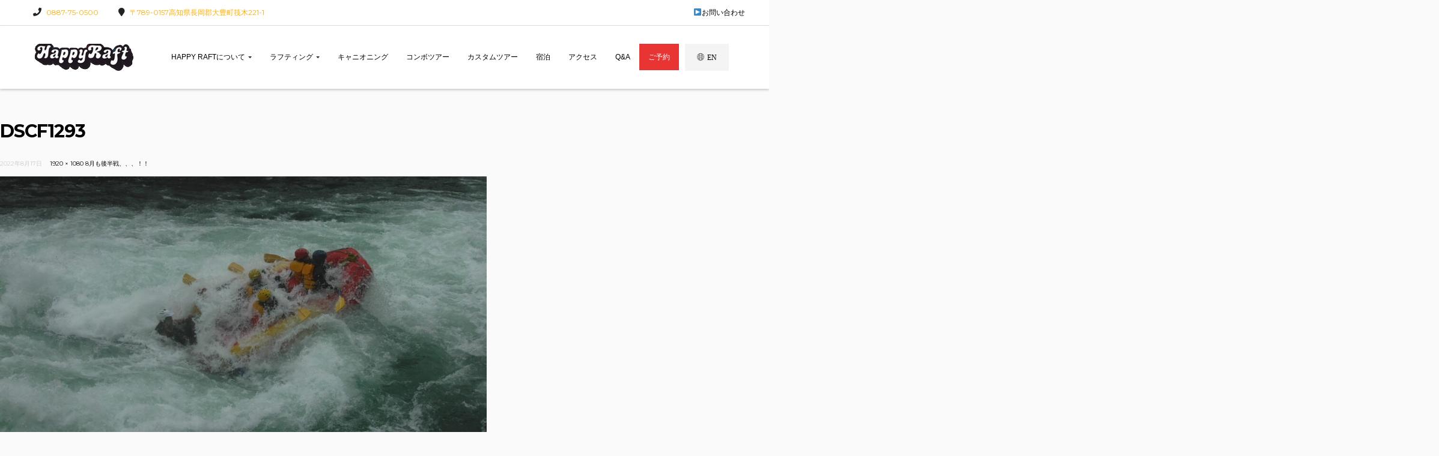

--- FILE ---
content_type: text/html; charset=UTF-8
request_url: https://www.happyraft.com/2022/08/17/8%E6%9C%88%E3%82%82%E5%BE%8C%E5%8D%8A%E6%88%A6%E3%80%81%E3%80%81%E3%80%81%EF%BC%81%EF%BC%81/dscf1293-2/
body_size: 20204
content:
<!DOCTYPE html>
<html lang="ja"
	prefix="og: https://ogp.me/ns#" >

<head>
	<!-- Global site tag (gtag.js) - Google Analytics -->
<script async src="https://www.googletagmanager.com/gtag/js?id=UA-12368752-19"></script>
<script>
  window.dataLayer = window.dataLayer || [];
  function gtag(){dataLayer.push(arguments);}
  gtag('js', new Date());

  gtag('config', 'UA-12368752-19');
</script>
	<meta charset="UTF-8">
	<meta name="viewport" content="width=device-width">
	<link rel="profile" href="http://gmpg.org/xfn/11">
	<link rel="pingback" href="https://www.happyraft.com/xmlrpc.php">

	<title>DSCF1293 | 吉野川ラフティングならハッピーラフト（四国・徳島）</title>

		<!-- All in One SEO 4.1.5.3 -->
		<meta name="robots" content="max-image-preview:large" />
		<meta property="og:locale" content="ja_JP" />
		<meta property="og:site_name" content="吉野川ラフティングならハッピーラフト（四国・徳島） | 四国徳島の吉野川でラフティングとキャニオニングツアーはハッピーラフトにおまかせ。ベテランガイドがあなたをしっかりサポートします。" />
		<meta property="og:type" content="article" />
		<meta property="og:title" content="DSCF1293 | 吉野川ラフティングならハッピーラフト（四国・徳島）" />
		<meta property="og:image" content="https://www.happyraft.com/wp-content/uploads/2017/10/logo2.png" />
		<meta property="og:image:secure_url" content="https://www.happyraft.com/wp-content/uploads/2017/10/logo2.png" />
		<meta property="article:published_time" content="2022-08-17T08:29:46+00:00" />
		<meta property="article:modified_time" content="2022-08-17T08:29:46+00:00" />
		<meta name="twitter:card" content="summary" />
		<meta name="twitter:domain" content="www.happyraft.com" />
		<meta name="twitter:title" content="DSCF1293 | 吉野川ラフティングならハッピーラフト（四国・徳島）" />
		<meta name="twitter:image" content="https://www.happyraft.com/wp-content/uploads/2017/10/logo2.png" />
		<script type="application/ld+json" class="aioseo-schema">
			{"@context":"https:\/\/schema.org","@graph":[{"@type":"WebSite","@id":"https:\/\/www.happyraft.com\/#website","url":"https:\/\/www.happyraft.com\/","name":"\u5409\u91ce\u5ddd\u30e9\u30d5\u30c6\u30a3\u30f3\u30b0\u306a\u3089\u30cf\u30c3\u30d4\u30fc\u30e9\u30d5\u30c8\uff08\u56db\u56fd\u30fb\u5fb3\u5cf6\uff09","description":"\u56db\u56fd\u5fb3\u5cf6\u306e\u5409\u91ce\u5ddd\u3067\u30e9\u30d5\u30c6\u30a3\u30f3\u30b0\u3068\u30ad\u30e3\u30cb\u30aa\u30cb\u30f3\u30b0\u30c4\u30a2\u30fc\u306f\u30cf\u30c3\u30d4\u30fc\u30e9\u30d5\u30c8\u306b\u304a\u307e\u304b\u305b\u3002\u30d9\u30c6\u30e9\u30f3\u30ac\u30a4\u30c9\u304c\u3042\u306a\u305f\u3092\u3057\u3063\u304b\u308a\u30b5\u30dd\u30fc\u30c8\u3057\u307e\u3059\u3002","inLanguage":"ja","publisher":{"@id":"https:\/\/www.happyraft.com\/#organization"}},{"@type":"Organization","@id":"https:\/\/www.happyraft.com\/#organization","name":"Happy Raft","url":"https:\/\/www.happyraft.com\/","logo":{"@type":"ImageObject","@id":"https:\/\/www.happyraft.com\/#organizationLogo","url":"https:\/\/www.happyraft.com\/wp-content\/uploads\/2017\/10\/logo2.png","width":170,"height":45,"caption":"\u56db\u56fd \u5409\u91ce\u5ddd \u5fb3\u5cf6\u3067\u30e9\u30d5\u30c6\u30a3\u30f3\u30b0\u306f\u30cf\u30c3\u30d4\u30fc\u30e9\u30d5\u30c8"},"image":{"@id":"https:\/\/www.happyraft.com\/#organizationLogo"},"contactPoint":{"@type":"ContactPoint","telephone":"+81887750500","contactType":"Reservations"}},{"@type":"BreadcrumbList","@id":"https:\/\/www.happyraft.com\/2022\/08\/17\/8%e6%9c%88%e3%82%82%e5%be%8c%e5%8d%8a%e6%88%a6%e3%80%81%e3%80%81%e3%80%81%ef%bc%81%ef%bc%81\/dscf1293-2\/#breadcrumblist","itemListElement":[{"@type":"ListItem","@id":"https:\/\/www.happyraft.com\/#listItem","position":1,"item":{"@type":"WebPage","@id":"https:\/\/www.happyraft.com\/","name":"\u30db\u30fc\u30e0","description":"\u56db\u56fd\u5fb3\u5cf6\u306e\u5409\u91ce\u5ddd\u3067\u30e9\u30d5\u30c6\u30a3\u30f3\u30b0\u3068\u30ad\u30e3\u30cb\u30aa\u30cb\u30f3\u30b0\u30c4\u30a2\u30fc\u306f\u30cf\u30c3\u30d4\u30fc\u30e9\u30d5\u30c8\u306b\u304a\u307e\u304b\u305b\u3002\u30d9\u30c6\u30e9\u30f3\u30ac\u30a4\u30c9\u304c\u3042\u306a\u305f\u3092\u3057\u3063\u304b\u308a\u30b5\u30dd\u30fc\u30c8\u3057\u307e\u3059\u3002| \u30e9\u30d5\u30c6\u30a3\u30f3\u30b0\u30fb\u30ad\u30e3\u30cb\u30aa\u30cb\u30f3\u30b0\u30fb\u30d1\u30c3\u30af\u30e9\u30d5\u30c8\u30fb\u30c8\u30ec\u30c3\u30ad\u30f3\u30b0\u306a\u3069\u3001\u69d8\u3005\u306a\u30c4\u30a2\u30fc\u3092\u3054\u7528\u610f\u3057\u3066\u304a\u308a\u307e\u3059\u3002","url":"https:\/\/www.happyraft.com\/"},"nextItem":"https:\/\/www.happyraft.com\/2022\/08\/17\/8%e6%9c%88%e3%82%82%e5%be%8c%e5%8d%8a%e6%88%a6%e3%80%81%e3%80%81%e3%80%81%ef%bc%81%ef%bc%81\/dscf1293-2\/#listItem"},{"@type":"ListItem","@id":"https:\/\/www.happyraft.com\/2022\/08\/17\/8%e6%9c%88%e3%82%82%e5%be%8c%e5%8d%8a%e6%88%a6%e3%80%81%e3%80%81%e3%80%81%ef%bc%81%ef%bc%81\/dscf1293-2\/#listItem","position":2,"item":{"@type":"WebPage","@id":"https:\/\/www.happyraft.com\/2022\/08\/17\/8%e6%9c%88%e3%82%82%e5%be%8c%e5%8d%8a%e6%88%a6%e3%80%81%e3%80%81%e3%80%81%ef%bc%81%ef%bc%81\/dscf1293-2\/","name":"DSCF1293","url":"https:\/\/www.happyraft.com\/2022\/08\/17\/8%e6%9c%88%e3%82%82%e5%be%8c%e5%8d%8a%e6%88%a6%e3%80%81%e3%80%81%e3%80%81%ef%bc%81%ef%bc%81\/dscf1293-2\/"},"previousItem":"https:\/\/www.happyraft.com\/#listItem"}]},{"@type":"Person","@id":"https:\/\/www.happyraft.com\/author\/happyraft\/#author","url":"https:\/\/www.happyraft.com\/author\/happyraft\/","name":"HappyRaft","image":{"@type":"ImageObject","@id":"https:\/\/www.happyraft.com\/2022\/08\/17\/8%e6%9c%88%e3%82%82%e5%be%8c%e5%8d%8a%e6%88%a6%e3%80%81%e3%80%81%e3%80%81%ef%bc%81%ef%bc%81\/dscf1293-2\/#authorImage","url":"https:\/\/secure.gravatar.com\/avatar\/a745072090d1cf382f9d9553780fe1b9?s=96&d=mm&r=g","width":96,"height":96,"caption":"HappyRaft"}},{"@type":"ItemPage","@id":"https:\/\/www.happyraft.com\/2022\/08\/17\/8%e6%9c%88%e3%82%82%e5%be%8c%e5%8d%8a%e6%88%a6%e3%80%81%e3%80%81%e3%80%81%ef%bc%81%ef%bc%81\/dscf1293-2\/#itempage","url":"https:\/\/www.happyraft.com\/2022\/08\/17\/8%e6%9c%88%e3%82%82%e5%be%8c%e5%8d%8a%e6%88%a6%e3%80%81%e3%80%81%e3%80%81%ef%bc%81%ef%bc%81\/dscf1293-2\/","name":"DSCF1293 | \u5409\u91ce\u5ddd\u30e9\u30d5\u30c6\u30a3\u30f3\u30b0\u306a\u3089\u30cf\u30c3\u30d4\u30fc\u30e9\u30d5\u30c8\uff08\u56db\u56fd\u30fb\u5fb3\u5cf6\uff09","inLanguage":"ja","isPartOf":{"@id":"https:\/\/www.happyraft.com\/#website"},"breadcrumb":{"@id":"https:\/\/www.happyraft.com\/2022\/08\/17\/8%e6%9c%88%e3%82%82%e5%be%8c%e5%8d%8a%e6%88%a6%e3%80%81%e3%80%81%e3%80%81%ef%bc%81%ef%bc%81\/dscf1293-2\/#breadcrumblist"},"author":"https:\/\/www.happyraft.com\/author\/happyraft\/#author","creator":"https:\/\/www.happyraft.com\/author\/happyraft\/#author","datePublished":"2022-08-17T08:29:46+09:00","dateModified":"2022-08-17T08:29:46+09:00"}]}
		</script>
		<!-- All in One SEO -->

<link rel='dns-prefetch' href='//fonts.googleapis.com' />
<link rel='dns-prefetch' href='//s.w.org' />
<link rel="alternate" type="application/rss+xml" title="吉野川ラフティングならハッピーラフト（四国・徳島） &raquo; フィード" href="https://www.happyraft.com/feed/" />
<link rel="alternate" type="application/rss+xml" title="吉野川ラフティングならハッピーラフト（四国・徳島） &raquo; コメントフィード" href="https://www.happyraft.com/comments/feed/" />
<link rel="alternate" type="text/calendar" title="吉野川ラフティングならハッピーラフト（四国・徳島） &raquo; iCal フィード" href="https://www.happyraft.com/events/?ical=1" />
<link rel="alternate" type="application/rss+xml" title="吉野川ラフティングならハッピーラフト（四国・徳島） &raquo; DSCF1293 のコメントのフィード" href="https://www.happyraft.com/2022/08/17/8%e6%9c%88%e3%82%82%e5%be%8c%e5%8d%8a%e6%88%a6%e3%80%81%e3%80%81%e3%80%81%ef%bc%81%ef%bc%81/dscf1293-2/feed/" />
		<!-- This site uses the Google Analytics by MonsterInsights plugin v8.10.0 - Using Analytics tracking - https://www.monsterinsights.com/ -->
		<!-- Note: MonsterInsights is not currently configured on this site. The site owner needs to authenticate with Google Analytics in the MonsterInsights settings panel. -->
					<!-- No UA code set -->
				<!-- / Google Analytics by MonsterInsights -->
		<script type="text/javascript">
window._wpemojiSettings = {"baseUrl":"https:\/\/s.w.org\/images\/core\/emoji\/14.0.0\/72x72\/","ext":".png","svgUrl":"https:\/\/s.w.org\/images\/core\/emoji\/14.0.0\/svg\/","svgExt":".svg","source":{"concatemoji":"https:\/\/www.happyraft.com\/wp-includes\/js\/wp-emoji-release.min.js?ver=6.0.11"}};
/*! This file is auto-generated */
!function(e,a,t){var n,r,o,i=a.createElement("canvas"),p=i.getContext&&i.getContext("2d");function s(e,t){var a=String.fromCharCode,e=(p.clearRect(0,0,i.width,i.height),p.fillText(a.apply(this,e),0,0),i.toDataURL());return p.clearRect(0,0,i.width,i.height),p.fillText(a.apply(this,t),0,0),e===i.toDataURL()}function c(e){var t=a.createElement("script");t.src=e,t.defer=t.type="text/javascript",a.getElementsByTagName("head")[0].appendChild(t)}for(o=Array("flag","emoji"),t.supports={everything:!0,everythingExceptFlag:!0},r=0;r<o.length;r++)t.supports[o[r]]=function(e){if(!p||!p.fillText)return!1;switch(p.textBaseline="top",p.font="600 32px Arial",e){case"flag":return s([127987,65039,8205,9895,65039],[127987,65039,8203,9895,65039])?!1:!s([55356,56826,55356,56819],[55356,56826,8203,55356,56819])&&!s([55356,57332,56128,56423,56128,56418,56128,56421,56128,56430,56128,56423,56128,56447],[55356,57332,8203,56128,56423,8203,56128,56418,8203,56128,56421,8203,56128,56430,8203,56128,56423,8203,56128,56447]);case"emoji":return!s([129777,127995,8205,129778,127999],[129777,127995,8203,129778,127999])}return!1}(o[r]),t.supports.everything=t.supports.everything&&t.supports[o[r]],"flag"!==o[r]&&(t.supports.everythingExceptFlag=t.supports.everythingExceptFlag&&t.supports[o[r]]);t.supports.everythingExceptFlag=t.supports.everythingExceptFlag&&!t.supports.flag,t.DOMReady=!1,t.readyCallback=function(){t.DOMReady=!0},t.supports.everything||(n=function(){t.readyCallback()},a.addEventListener?(a.addEventListener("DOMContentLoaded",n,!1),e.addEventListener("load",n,!1)):(e.attachEvent("onload",n),a.attachEvent("onreadystatechange",function(){"complete"===a.readyState&&t.readyCallback()})),(e=t.source||{}).concatemoji?c(e.concatemoji):e.wpemoji&&e.twemoji&&(c(e.twemoji),c(e.wpemoji)))}(window,document,window._wpemojiSettings);
</script>
<style type="text/css">
img.wp-smiley,
img.emoji {
	display: inline !important;
	border: none !important;
	box-shadow: none !important;
	height: 1em !important;
	width: 1em !important;
	margin: 0 0.07em !important;
	vertical-align: -0.1em !important;
	background: none !important;
	padding: 0 !important;
}
</style>
	<link rel='stylesheet' id='sbi_styles-css'  href='https://www.happyraft.com/wp-content/plugins/instagram-feed/css/sbi-styles.min.css?ver=6.6.1' type='text/css' media='all' />
<link rel='stylesheet' id='tribe-common-skeleton-style-css'  href='https://www.happyraft.com/wp-content/plugins/the-events-calendar/common/src/resources/css/common-skeleton.min.css?ver=4.11.5.1' type='text/css' media='all' />
<link rel='stylesheet' id='tribe-tooltip-css'  href='https://www.happyraft.com/wp-content/plugins/the-events-calendar/common/src/resources/css/tooltip.min.css?ver=4.11.5.1' type='text/css' media='all' />
<link rel='stylesheet' id='wp-block-library-css'  href='https://www.happyraft.com/wp-includes/css/dist/block-library/style.min.css?ver=6.0.11' type='text/css' media='all' />
<style id='global-styles-inline-css' type='text/css'>
body{--wp--preset--color--black: #000000;--wp--preset--color--cyan-bluish-gray: #abb8c3;--wp--preset--color--white: #ffffff;--wp--preset--color--pale-pink: #f78da7;--wp--preset--color--vivid-red: #cf2e2e;--wp--preset--color--luminous-vivid-orange: #ff6900;--wp--preset--color--luminous-vivid-amber: #fcb900;--wp--preset--color--light-green-cyan: #7bdcb5;--wp--preset--color--vivid-green-cyan: #00d084;--wp--preset--color--pale-cyan-blue: #8ed1fc;--wp--preset--color--vivid-cyan-blue: #0693e3;--wp--preset--color--vivid-purple: #9b51e0;--wp--preset--gradient--vivid-cyan-blue-to-vivid-purple: linear-gradient(135deg,rgba(6,147,227,1) 0%,rgb(155,81,224) 100%);--wp--preset--gradient--light-green-cyan-to-vivid-green-cyan: linear-gradient(135deg,rgb(122,220,180) 0%,rgb(0,208,130) 100%);--wp--preset--gradient--luminous-vivid-amber-to-luminous-vivid-orange: linear-gradient(135deg,rgba(252,185,0,1) 0%,rgba(255,105,0,1) 100%);--wp--preset--gradient--luminous-vivid-orange-to-vivid-red: linear-gradient(135deg,rgba(255,105,0,1) 0%,rgb(207,46,46) 100%);--wp--preset--gradient--very-light-gray-to-cyan-bluish-gray: linear-gradient(135deg,rgb(238,238,238) 0%,rgb(169,184,195) 100%);--wp--preset--gradient--cool-to-warm-spectrum: linear-gradient(135deg,rgb(74,234,220) 0%,rgb(151,120,209) 20%,rgb(207,42,186) 40%,rgb(238,44,130) 60%,rgb(251,105,98) 80%,rgb(254,248,76) 100%);--wp--preset--gradient--blush-light-purple: linear-gradient(135deg,rgb(255,206,236) 0%,rgb(152,150,240) 100%);--wp--preset--gradient--blush-bordeaux: linear-gradient(135deg,rgb(254,205,165) 0%,rgb(254,45,45) 50%,rgb(107,0,62) 100%);--wp--preset--gradient--luminous-dusk: linear-gradient(135deg,rgb(255,203,112) 0%,rgb(199,81,192) 50%,rgb(65,88,208) 100%);--wp--preset--gradient--pale-ocean: linear-gradient(135deg,rgb(255,245,203) 0%,rgb(182,227,212) 50%,rgb(51,167,181) 100%);--wp--preset--gradient--electric-grass: linear-gradient(135deg,rgb(202,248,128) 0%,rgb(113,206,126) 100%);--wp--preset--gradient--midnight: linear-gradient(135deg,rgb(2,3,129) 0%,rgb(40,116,252) 100%);--wp--preset--duotone--dark-grayscale: url('#wp-duotone-dark-grayscale');--wp--preset--duotone--grayscale: url('#wp-duotone-grayscale');--wp--preset--duotone--purple-yellow: url('#wp-duotone-purple-yellow');--wp--preset--duotone--blue-red: url('#wp-duotone-blue-red');--wp--preset--duotone--midnight: url('#wp-duotone-midnight');--wp--preset--duotone--magenta-yellow: url('#wp-duotone-magenta-yellow');--wp--preset--duotone--purple-green: url('#wp-duotone-purple-green');--wp--preset--duotone--blue-orange: url('#wp-duotone-blue-orange');--wp--preset--font-size--small: 13px;--wp--preset--font-size--medium: 20px;--wp--preset--font-size--large: 36px;--wp--preset--font-size--x-large: 42px;}.has-black-color{color: var(--wp--preset--color--black) !important;}.has-cyan-bluish-gray-color{color: var(--wp--preset--color--cyan-bluish-gray) !important;}.has-white-color{color: var(--wp--preset--color--white) !important;}.has-pale-pink-color{color: var(--wp--preset--color--pale-pink) !important;}.has-vivid-red-color{color: var(--wp--preset--color--vivid-red) !important;}.has-luminous-vivid-orange-color{color: var(--wp--preset--color--luminous-vivid-orange) !important;}.has-luminous-vivid-amber-color{color: var(--wp--preset--color--luminous-vivid-amber) !important;}.has-light-green-cyan-color{color: var(--wp--preset--color--light-green-cyan) !important;}.has-vivid-green-cyan-color{color: var(--wp--preset--color--vivid-green-cyan) !important;}.has-pale-cyan-blue-color{color: var(--wp--preset--color--pale-cyan-blue) !important;}.has-vivid-cyan-blue-color{color: var(--wp--preset--color--vivid-cyan-blue) !important;}.has-vivid-purple-color{color: var(--wp--preset--color--vivid-purple) !important;}.has-black-background-color{background-color: var(--wp--preset--color--black) !important;}.has-cyan-bluish-gray-background-color{background-color: var(--wp--preset--color--cyan-bluish-gray) !important;}.has-white-background-color{background-color: var(--wp--preset--color--white) !important;}.has-pale-pink-background-color{background-color: var(--wp--preset--color--pale-pink) !important;}.has-vivid-red-background-color{background-color: var(--wp--preset--color--vivid-red) !important;}.has-luminous-vivid-orange-background-color{background-color: var(--wp--preset--color--luminous-vivid-orange) !important;}.has-luminous-vivid-amber-background-color{background-color: var(--wp--preset--color--luminous-vivid-amber) !important;}.has-light-green-cyan-background-color{background-color: var(--wp--preset--color--light-green-cyan) !important;}.has-vivid-green-cyan-background-color{background-color: var(--wp--preset--color--vivid-green-cyan) !important;}.has-pale-cyan-blue-background-color{background-color: var(--wp--preset--color--pale-cyan-blue) !important;}.has-vivid-cyan-blue-background-color{background-color: var(--wp--preset--color--vivid-cyan-blue) !important;}.has-vivid-purple-background-color{background-color: var(--wp--preset--color--vivid-purple) !important;}.has-black-border-color{border-color: var(--wp--preset--color--black) !important;}.has-cyan-bluish-gray-border-color{border-color: var(--wp--preset--color--cyan-bluish-gray) !important;}.has-white-border-color{border-color: var(--wp--preset--color--white) !important;}.has-pale-pink-border-color{border-color: var(--wp--preset--color--pale-pink) !important;}.has-vivid-red-border-color{border-color: var(--wp--preset--color--vivid-red) !important;}.has-luminous-vivid-orange-border-color{border-color: var(--wp--preset--color--luminous-vivid-orange) !important;}.has-luminous-vivid-amber-border-color{border-color: var(--wp--preset--color--luminous-vivid-amber) !important;}.has-light-green-cyan-border-color{border-color: var(--wp--preset--color--light-green-cyan) !important;}.has-vivid-green-cyan-border-color{border-color: var(--wp--preset--color--vivid-green-cyan) !important;}.has-pale-cyan-blue-border-color{border-color: var(--wp--preset--color--pale-cyan-blue) !important;}.has-vivid-cyan-blue-border-color{border-color: var(--wp--preset--color--vivid-cyan-blue) !important;}.has-vivid-purple-border-color{border-color: var(--wp--preset--color--vivid-purple) !important;}.has-vivid-cyan-blue-to-vivid-purple-gradient-background{background: var(--wp--preset--gradient--vivid-cyan-blue-to-vivid-purple) !important;}.has-light-green-cyan-to-vivid-green-cyan-gradient-background{background: var(--wp--preset--gradient--light-green-cyan-to-vivid-green-cyan) !important;}.has-luminous-vivid-amber-to-luminous-vivid-orange-gradient-background{background: var(--wp--preset--gradient--luminous-vivid-amber-to-luminous-vivid-orange) !important;}.has-luminous-vivid-orange-to-vivid-red-gradient-background{background: var(--wp--preset--gradient--luminous-vivid-orange-to-vivid-red) !important;}.has-very-light-gray-to-cyan-bluish-gray-gradient-background{background: var(--wp--preset--gradient--very-light-gray-to-cyan-bluish-gray) !important;}.has-cool-to-warm-spectrum-gradient-background{background: var(--wp--preset--gradient--cool-to-warm-spectrum) !important;}.has-blush-light-purple-gradient-background{background: var(--wp--preset--gradient--blush-light-purple) !important;}.has-blush-bordeaux-gradient-background{background: var(--wp--preset--gradient--blush-bordeaux) !important;}.has-luminous-dusk-gradient-background{background: var(--wp--preset--gradient--luminous-dusk) !important;}.has-pale-ocean-gradient-background{background: var(--wp--preset--gradient--pale-ocean) !important;}.has-electric-grass-gradient-background{background: var(--wp--preset--gradient--electric-grass) !important;}.has-midnight-gradient-background{background: var(--wp--preset--gradient--midnight) !important;}.has-small-font-size{font-size: var(--wp--preset--font-size--small) !important;}.has-medium-font-size{font-size: var(--wp--preset--font-size--medium) !important;}.has-large-font-size{font-size: var(--wp--preset--font-size--large) !important;}.has-x-large-font-size{font-size: var(--wp--preset--font-size--x-large) !important;}
</style>
<link rel='stylesheet' id='contact-form-7-css'  href='https://www.happyraft.com/wp-content/plugins/contact-form-7/includes/css/styles.css?ver=5.1.7' type='text/css' media='all' />
<link rel='stylesheet' id='dashicons-css'  href='https://www.happyraft.com/wp-includes/css/dashicons.min.css?ver=6.0.11' type='text/css' media='all' />
<link rel='stylesheet' id='rmp-menu-styles-css'  href='https://www.happyraft.com/wp-content/uploads/rmp-menu/css/rmp-menu.css?ver=3102ba' type='text/css' media='all' />
<link rel='stylesheet' id='rs-plugin-settings-css'  href='https://www.happyraft.com/wp-content/plugins/revslider/public/assets/css/settings.css?ver=5.4.8' type='text/css' media='all' />
<style id='rs-plugin-settings-inline-css' type='text/css'>
#rs-demo-id {}
</style>
<link rel='stylesheet' id='ecopark-open-sans-css'  href='https://fonts.googleapis.com/css?family=Montserrat:400,700%7CHind:300,400,700%7CPlayfair+Display:300,400,700,400italic&#038;subset=latin%2Clatin-ext' type='text/css' media='all' />
<link rel='stylesheet' id='ecopark-fa-css'  href='https://www.happyraft.com/wp-content/themes/ecopark/css/font-awesome.min.css?ver=3.0.3' type='text/css' media='all' />
<link rel='stylesheet' id='ecopark-style-css'  href='https://www.happyraft.com/wp-content/themes/ecopark/css/style.css?ver=6.0.11' type='text/css' media='all' />
<!--[if lt IE 9]>
<link rel='stylesheet' id='ecopark-ie-css'  href='https://www.happyraft.com/wp-content/themes/ecopark/css/ie.css?ver=20131205' type='text/css' media='all' />
<![endif]-->
<link rel='stylesheet' id='prettyPhoto-css'  href='https://www.happyraft.com/wp-content/themes/ecopark/css/prettyPhoto.css?ver=6.0.11' type='text/css' media='all' />
<link rel='stylesheet' id='opalhotel-css'  href='https://www.happyraft.com/wp-content/themes/ecopark/css/opalhotel.css?ver=6.0.11' type='text/css' media='all' />
<link rel='stylesheet' id='kc-general-css'  href='https://www.happyraft.com/wp-content/plugins/kingcomposer/assets/frontend/css/kingcomposer.min.css?ver=2.9.2' type='text/css' media='all' />
<link rel='stylesheet' id='kc-animate-css'  href='https://www.happyraft.com/wp-content/plugins/kingcomposer/assets/css/animate.css?ver=2.9.2' type='text/css' media='all' />
<link rel='stylesheet' id='kc-icon-1-css'  href='https://www.happyraft.com/wp-content/plugins/kingcomposer/assets/css/icons.css?ver=2.9.2' type='text/css' media='all' />
<script type='text/javascript' src='https://www.happyraft.com/wp-includes/js/jquery/jquery.min.js?ver=3.6.0' id='jquery-core-js'></script>
<script type='text/javascript' src='https://www.happyraft.com/wp-includes/js/jquery/jquery-migrate.min.js?ver=3.3.2' id='jquery-migrate-js'></script>
<script type='text/javascript' src='https://www.happyraft.com/wp-content/plugins/revslider/public/assets/js/jquery.themepunch.tools.min.js?ver=5.4.8' id='tp-tools-js'></script>
<script type='text/javascript' src='https://www.happyraft.com/wp-content/plugins/revslider/public/assets/js/jquery.themepunch.revolution.min.js?ver=5.4.8' id='revmin-js'></script>
<script type='text/javascript' src='https://www.happyraft.com/wp-content/themes/ecopark/js/bootstrap.min.js?ver=20130402' id='bootstrap-min-js'></script>
<script type='text/javascript' src='https://www.happyraft.com/wp-content/themes/ecopark/js/keyboard-image-navigation.js?ver=20130402' id='keyboard-image-navigation-js'></script>
<script type='text/javascript' src='https://www.happyraft.com/wp-content/themes/ecopark/js/jquery.prettyPhoto.js?ver=6.0.11' id='prettyphoto-js-js'></script>
<link rel="https://api.w.org/" href="https://www.happyraft.com/wp-json/" /><link rel="alternate" type="application/json" href="https://www.happyraft.com/wp-json/wp/v2/media/15560" /><link rel="EditURI" type="application/rsd+xml" title="RSD" href="https://www.happyraft.com/xmlrpc.php?rsd" />
<link rel="wlwmanifest" type="application/wlwmanifest+xml" href="https://www.happyraft.com/wp-includes/wlwmanifest.xml" /> 
<meta name="generator" content="WordPress 6.0.11" />
<link rel='shortlink' href='https://www.happyraft.com/?p=15560' />
<link rel="alternate" type="application/json+oembed" href="https://www.happyraft.com/wp-json/oembed/1.0/embed?url=https%3A%2F%2Fwww.happyraft.com%2F2022%2F08%2F17%2F8%25e6%259c%2588%25e3%2582%2582%25e5%25be%258c%25e5%258d%258a%25e6%2588%25a6%25e3%2580%2581%25e3%2580%2581%25e3%2580%2581%25ef%25bc%2581%25ef%25bc%2581%2Fdscf1293-2%2F" />
<link rel="alternate" type="text/xml+oembed" href="https://www.happyraft.com/wp-json/oembed/1.0/embed?url=https%3A%2F%2Fwww.happyraft.com%2F2022%2F08%2F17%2F8%25e6%259c%2588%25e3%2582%2582%25e5%25be%258c%25e5%258d%258a%25e6%2588%25a6%25e3%2580%2581%25e3%2580%2581%25e3%2580%2581%25ef%25bc%2581%25ef%25bc%2581%2Fdscf1293-2%2F&#038;format=xml" />
<script type="text/javascript">var kc_script_data={ajax_url:"https://www.happyraft.com/wp-admin/admin-ajax.php"}</script><meta name="tec-api-version" content="v1"><meta name="tec-api-origin" content="https://www.happyraft.com"><link rel="https://theeventscalendar.com/" href="https://www.happyraft.com/wp-json/tribe/events/v1/" />	<style type="text/css" id="ecopark-header-css">
				
		
											</style>

	<meta name="generator" content="Powered by Slider Revolution 5.4.8 - responsive, Mobile-Friendly Slider Plugin for WordPress with comfortable drag and drop interface." />
<link rel="icon" href="https://www.happyraft.com/wp-content/uploads/2021/09/cropped-logo-32x32.png" sizes="32x32" />
<link rel="icon" href="https://www.happyraft.com/wp-content/uploads/2021/09/cropped-logo-192x192.png" sizes="192x192" />
<link rel="apple-touch-icon" href="https://www.happyraft.com/wp-content/uploads/2021/09/cropped-logo-180x180.png" />
<meta name="msapplication-TileImage" content="https://www.happyraft.com/wp-content/uploads/2021/09/cropped-logo-270x270.png" />
<script type="text/javascript">function setREVStartSize(e){									
						try{ e.c=jQuery(e.c);var i=jQuery(window).width(),t=9999,r=0,n=0,l=0,f=0,s=0,h=0;
							if(e.responsiveLevels&&(jQuery.each(e.responsiveLevels,function(e,f){f>i&&(t=r=f,l=e),i>f&&f>r&&(r=f,n=e)}),t>r&&(l=n)),f=e.gridheight[l]||e.gridheight[0]||e.gridheight,s=e.gridwidth[l]||e.gridwidth[0]||e.gridwidth,h=i/s,h=h>1?1:h,f=Math.round(h*f),"fullscreen"==e.sliderLayout){var u=(e.c.width(),jQuery(window).height());if(void 0!=e.fullScreenOffsetContainer){var c=e.fullScreenOffsetContainer.split(",");if (c) jQuery.each(c,function(e,i){u=jQuery(i).length>0?u-jQuery(i).outerHeight(!0):u}),e.fullScreenOffset.split("%").length>1&&void 0!=e.fullScreenOffset&&e.fullScreenOffset.length>0?u-=jQuery(window).height()*parseInt(e.fullScreenOffset,0)/100:void 0!=e.fullScreenOffset&&e.fullScreenOffset.length>0&&(u-=parseInt(e.fullScreenOffset,0))}f=u}else void 0!=e.minHeight&&f<e.minHeight&&(f=e.minHeight);e.c.closest(".rev_slider_wrapper").css({height:f})					
						}catch(d){console.log("Failure at Presize of Slider:"+d)}						
					};</script>
		<style type="text/css" id="wp-custom-css">
			h4.opalreservation-title.text-center { display: none; }		</style>
		</head>

<body class="attachment attachment-template-default single single-attachment postid-15560 attachmentid-15560 attachment-jpeg wp-custom-logo kc-css-system tribe-no-js page-template-home-ktaxweb7-happyraft-com-public_html-wp-content-themes-ecopark-page-php group-blog masthead-fixed singular" >
<div id="page" class="hfeed site"><div class="opal-page-inner row-offcanvas row-offcanvas-left ">
		
	<header id="opal-masthead" class="site-header header-light  keep-header" role="banner">

		<section id="opal-topbar" class="opal-topbar opal-topbar-light hidden-xs hidden-sm">
    <div class="container">
        <div class="row">
            <div class="col-lg-7 col-md-7 col-sm-12 col-xs-12">
                <div class="hidden-xs hidden-sm">
                                            <div class="header-support-left">
                                                <div class="support-style-2">
                                    <i class="fa fa-phone"></i><a class="text-primary" href="tel:0887750500">0887-75-0500</a>
                                                    <i class="fa fa-map-marker"></i><span class="text-primary">〒789-0157高知県長岡郡大豊町筏木221-1</span>
                                </div>
                           
                                </div>
                                    </div>
            </div>
			
			<!--<div class="gotoen"><a href="http://en.happyraft.com/" target="_blank" class="reservation-link"><i class="fa et-global"></i> EN</a></div> --><div class="contact"><a href="/contact-us/">▶お問い合わせ</a></div>
            <!--<div class="col-lg-5 col-md-5 col-sm-12 col-xs-12">
                <a class="reservation-link" href="https://urakata.in/new_reserve/courses/happy_raft" target="_blank"><span>Book Now </span></a>
                
            </div> -->
        </div>
    </div>
</section><div class="topbar-mobile  keep-header hidden-lg hidden-md">
    <div class="active-mobile pull-left">
        <button data-toggle="offcanvas" class="btn btn-offcanvas btn-toggle-canvas offcanvas" type="button">
           <i class="fa fa-bars"></i>
        </button>
    </div>
    <div class="topbar-inner pull-left">
        <div class="active-mobile search-popup pull-left">
            <span class="fa fa-search"></span>
            <div class="active-content">
                <form method="get" class="searchform" action="https://www.happyraft.com/">
	<div class="opal-search input-group">
		<input name="s" maxlength="40" class="form-control input-large input-search" type="text" size="20" placeholder="Search...">
		<span class="input-group-addon input-large btn-search">
			<input type="submit" class="fa" value="&#xf002;" />
					</span>
	</div>
</form>


            </div>
        </div>
        <div class="active-mobile setting-popup pull-left">
            <span class="fa fa-user"></span>
            <div class="active-content">
                            </div>
        </div>
            </div>
</div>

		<div class="header-main">
			
			<div class="container">
				<div class="row">
					<div class="col-md-2 col-lg-2">
							<div id="opal-logo" class="logo">
    	<a href="https://www.happyraft.com/">
			<a href="https://www.happyraft.com/" class="custom-logo-link" rel="home"><img width="170" height="45" src="https://www.happyraft.com/wp-content/uploads/2017/10/logo2.png" class="custom-logo" alt="四国 吉野川 徳島でラフティングはハッピーラフト" /></a>		</a>
		<span class="sp enhead"><a href="https://en.happyraft.com/"><i class="fa et-global"></i>EN</a></span>
	</div>
					</div>
					<div class="col-md-10 col-lg-10 hidden-xs hidden-sm">
						
						<div class="header-left pull-left"><div class="inner navbar-mega-simple"><nav  data-duration="400" class="hidden-xs hidden-sm opal-megamenu slide animate navbar navbar-mega" role="navigation">

	    <div class="collapse navbar-collapse navbar-mega-collapse nopadding"><ul id="primary-menu" class="nav navbar-nav megamenu"><li id="menu-item-12303" class="menu-item menu-item-type-post_type menu-item-object-page menu-item-has-children dropdown menu-item-12303 level-0"><a href="https://www.happyraft.com/aboutus/" class="dropdown-toggle" >Happy Raftについて <b class="caret"></b></a>
<ul class="dropdown-menu">
	<li id="menu-item-12850" class="menu-item menu-item-type-post_type menu-item-object-page menu-item-12850 level-1"><a href="https://www.happyraft.com/aboutus/base/">施設紹介</a></li>
	<li id="menu-item-11769" class="menu-item menu-item-type-post_type menu-item-object-page menu-item-11769 level-1"><a href="https://www.happyraft.com/aboutus/staff/">Staff</a></li>
</ul>
</li>
<li id="menu-item-11768" class="menu-item menu-item-type-post_type menu-item-object-page menu-item-has-children dropdown menu-item-11768 level-0"><a href="https://www.happyraft.com/rafting/" class="dropdown-toggle" >ラフティング <b class="caret"></b></a>
<ul class="dropdown-menu">
	<li id="menu-item-12311" class="menu-item menu-item-type-post_type menu-item-object-page menu-item-12311 level-1"><a href="https://www.happyraft.com/rafting/kobokelong/">小歩危ロングラフティングツアー</a></li>
	<li id="menu-item-12310" class="menu-item menu-item-type-post_type menu-item-object-page menu-item-12310 level-1"><a href="https://www.happyraft.com/rafting/obokeshort/">大歩危ショートラフティングツアー</a></li>
	<li id="menu-item-12326" class="menu-item menu-item-type-post_type menu-item-object-page menu-item-12326 level-1"><a href="https://www.happyraft.com/rafting/familyrafting/">ファミリーラフティングツアー</a></li>
</ul>
</li>
<li id="menu-item-11770" class="menu-item menu-item-type-post_type menu-item-object-page menu-item-11770 level-0"><a href="https://www.happyraft.com/canyoning/">キャニオニング</a></li>
<li id="menu-item-13403" class="menu-item menu-item-type-post_type menu-item-object-page menu-item-13403 level-0"><a href="https://www.happyraft.com/combo/">コンボツアー</a></li>
<li id="menu-item-16412" class="menu-item menu-item-type-post_type menu-item-object-page menu-item-16412 level-0"><a href="https://www.happyraft.com/customtour/">カスタムツアー</a></li>
<li id="menu-item-11773" class="menu-item menu-item-type-post_type menu-item-object-page menu-item-11773 level-0"><a href="https://www.happyraft.com/accommodation/">宿泊</a></li>
<li id="menu-item-11772" class="menu-item menu-item-type-post_type menu-item-object-page menu-item-11772 level-0"><a href="https://www.happyraft.com/aboutus/access/">アクセス</a></li>
<li id="menu-item-12309" class="menu-item menu-item-type-post_type menu-item-object-page menu-item-12309 level-0"><a href="https://www.happyraft.com/faq/">Q&#038;A</a></li>
<li id="menu-item-13444" class="bookhead menu-item menu-item-type-custom menu-item-object-custom menu-item-13444 level-0"><a href="https://www.asoview.com/channel/activities/ja/happyraft/offices/3653/courses">ご予約</a></li>
<li id="menu-item-16417" class="fa enhead menu-item menu-item-type-custom menu-item-object-custom menu-item-16417 level-0"><a href="https://en.happyraft.com/"><i class="fa et-global"></i>EN</a></li>
</ul></div></nav></div></div>

						<div class="header-right pull-right hidden-xs hidden-sm clearfix">
							<div class="pull-right">
															</div>
							<div id="search-container" class="search-box-wrapper pull-right">
								<div class="opal-dropdow-search dropdown">
									<a data-target=".bs-search-modal-lg" data-toggle="modal" class="search-focus dropdown-toggle dropdown-toggle-overlay">
										<i class="fa fa-search"></i>
									</a>
									<div class="modal fade bs-search-modal-lg" tabindex="-1" role="dialog" aria-hidden="true">
									  <div class="modal-dialog modal-lg">
										<div class="modal-content">
											<div class="modal-header">
											  <button aria-label="Close" data-dismiss="modal" class="close pull-right" type="button"><span aria-hidden="true">x</span></button>
											  
											</div>
											<div class="modal-body">
											  <div class="toggle-overlay-container">
		<div class="search-box"><form method="get" class="searchform" action="https://www.happyraft.com/">
	<div class="opal-search input-group">
		<input name="s" maxlength="40" class="form-control input-large input-search" type="text" size="20" placeholder="Search...">
		<span class="input-group-addon input-large btn-search">
			<input type="submit" class="fa" value="&#xf002;" />
					</span>
	</div>
</form>


</div>
		<div class="dropdown-toggle-button" data-target=".toggle-overlay-container"></div>
</div>											</div>
										</div>
									  </div>
									</div>
								</div>
							</div>
						</div>
						
					</div>
				</div>
			</div>
			
		</div>

	</header><!-- #masthead -->

	
	<section id="main" class="site-main">

	<section id="primary" class="content-area image-attachment">
		<div id="content" class="site-content" role="main">

				<article id="post-15560" class="post-15560 attachment type-attachment status-inherit hentry">
				<header class="entry-header">
					<h1 class="entry-title">DSCF1293</h1>
					<div class="entry-meta">

						<span class="entry-date"><time class="entry-date" datetime="2022-08-17T17:29:46+09:00">2022年8月17日</time></span>

						<span class="full-size-link"><a href="https://www.happyraft.com/wp-content/uploads/2022/08/DSCF1293.jpg">1920 &times; 1080</a></span>

						<span class="parent-post-link"><a href="https://www.happyraft.com/2022/08/17/8%e6%9c%88%e3%82%82%e5%be%8c%e5%8d%8a%e6%88%a6%e3%80%81%e3%80%81%e3%80%81%ef%bc%81%ef%bc%81/" rel="gallery">8月も後半戦、、、！！</a></span>
											</div><!-- .entry-meta -->
				</header><!-- .entry-header -->

				<div class="entry-content">
					<div class="entry-attachment">
						<div class="attachment">
							<a href="https://www.happyraft.com/wp-content/uploads/2022/08/DSCF1293.jpg" rel="attachment"><img width="810" height="456" src="https://www.happyraft.com/wp-content/uploads/2022/08/DSCF1293.jpg" class="attachment-810x810 size-810x810" alt="" loading="lazy" srcset="https://www.happyraft.com/wp-content/uploads/2022/08/DSCF1293.jpg 1920w, https://www.happyraft.com/wp-content/uploads/2022/08/DSCF1293-300x169.jpg 300w, https://www.happyraft.com/wp-content/uploads/2022/08/DSCF1293-1024x576.jpg 1024w, https://www.happyraft.com/wp-content/uploads/2022/08/DSCF1293-768x432.jpg 768w, https://www.happyraft.com/wp-content/uploads/2022/08/DSCF1293-1536x864.jpg 1536w" sizes="(max-width: 810px) 100vw, 810px" /></a>						</div><!-- .attachment -->

											</div><!-- .entry-attachment -->

									</div><!-- .entry-content -->
			</article><!-- #post-## -->

			<nav id="image-navigation" class="navigation image-navigation">
				<div class="nav-links">
												</div><!-- .nav-links -->
			</nav><!-- #image-navigation -->

			<div id="comments" class="comments">
    <header class="header-title">
        <h3 class="comments-title">0 Comments</h3>
    </header><!-- /header -->

    
				<div class="commentform row reset-button-default">
    	<div class="col-sm-12">
				<div id="respond" class="comment-respond">
		<h3 id="reply-title" class="comment-reply-title"><h3 class="title">Leave a Comment</h3> <small><a rel="nofollow" id="cancel-comment-reply-link" href="/2022/08/17/8%E6%9C%88%E3%82%82%E5%BE%8C%E5%8D%8A%E6%88%A6%E3%80%81%E3%80%81%E3%80%81%EF%BC%81%EF%BC%81/dscf1293-2/#respond" style="display:none;">コメントをキャンセル</a></small></h3><form action="https://www.happyraft.com/wp-comments-post.php" method="post" id="commentform" class="comment-form" novalidate><div class="form-group h-info">Your email address will not be published.</div><div class="form-group">
                                                <label class="field-label" for="comment">Comment:</label>
                                                <textarea rows="8" id="comment" class="form-control"  name="comment" aria-required='true'></textarea>
                                            </div><div class="form-group">
                                            <label for="author">Name:</label>
                                            <input type="text" name="author" class="form-control" id="author" value=""  aria-required='true' />
                                            </div>
 <div class="form-group">
                                            <label for="email">Email:</label>
                                            <input id="email" name="email" class="form-control" type="text" value=""  aria-required='true' />
                                            </div>
<div class="form-group">
                                            <label for="url">Website:</label>
                                            <input id="url" name="url" class="form-control" type="text" value=""  />
                                            </div>
<p class="comment-form-cookies-consent"><input id="wp-comment-cookies-consent" name="wp-comment-cookies-consent" type="checkbox" value="yes" /> <label for="wp-comment-cookies-consent">次回のコメントで使用するためブラウザーに自分の名前、メールアドレス、サイトを保存する。</label></p>
<p><img src="https://www.happyraft.com/wp-content/plugins/siteguard/really-simple-captcha/tmp/516118713.png" alt="CAPTCHA"></p><p><label for="siteguard_captcha">上に表示された文字を入力してください。</label><br /><input type="text" name="siteguard_captcha" id="siteguard_captcha" class="input" value="" size="10" aria-required="true" /><input type="hidden" name="siteguard_captcha_prefix" id="siteguard_captcha_prefix" value="516118713" /></p><p class="form-submit"><input name="submit" type="submit" id="submit" class="btn btn-primary" class="submit" value="Post Comment" /> <input type='hidden' name='comment_post_ID' value='15560' id='comment_post_ID' />
<input type='hidden' name='comment_parent' id='comment_parent' value='0' />
</p></form>	</div><!-- #respond -->
	    	</div>
    </div><!-- end commentform -->
	</div><!-- end comments -->
		
		</div><!-- #content -->
	</section><!-- #primary -->


		</section><!-- #main -->
						<footer id="opal-footer" class="opal-footer " role="contentinfo">
			<a href="#" class="scrollup"><span class="fa fa-chevron-up"></span></a>
			<div class="container">
			<div class="inner">
									<div class="opal-footer-profile clearfix">
						<style type="text/css"></style><style type="text/css">@media only screen and (min-width: 1000px) and (max-width: 5000px){body.kc-css-system .kc-css-481963{width: 50%;}body.kc-css-system .kc-css-285550{width: 64.62%;}body.kc-css-system .kc-css-867180{width: 35.37%;}body.kc-css-system .kc-css-301315{width: 50%;}body.kc-css-system .kc-css-57919{width: 39.51%;}body.kc-css-system .kc-css-152332{width: 33.33%;}body.kc-css-system .kc-css-987488{width: 27.14%;}body.kc-css-system .kc-css-248324{width: 75%;}body.kc-css-system .kc-css-718387{width: 25%;}}body.kc-css-system .kc-css-349644{padding-top: 90px;padding-bottom: 80px;;}body.kc-css-system .kc-css-481963{;}body.kc-css-system .kc-css-867180{;}body.kc-css-system .kc-css-49485{;}@media only screen and (max-width: 767px){body.kc-css-system .kc-css-349644{padding-top: 40px;padding-bottom: 40px;}body.kc-css-system .kc-css-481963{margin-bottom: 20px;}body.kc-css-system .kc-css-152332{padding-top: 0px;}body.kc-css-system .kc-css-987488{padding-top: 0px;}body.kc-css-system .kc-css-718387{text-align: center;padding-bottom: 30px;}}</style><section class="kc-elm kc-css-349644 kc_row"><div class="kc-row-container"><div class="kc-wrap-columns"><div class="kc-elm kc-css-481963 kc_col-sm-6 kc_column kc_col-sm-6"><div class="kc-col-container"><div class="kc-elm kc-css-312332 kc_row kc_row_inner"><div class="kc-elm kc-css-285550 kc_col-sm-8 kc_column_inner kc_col-sm-8"><div class="kc_wrapper kc-col-inner-container"><div class="kc-elm kc-css-912083 widget-area kc-wp-sidebar"><aside id="ecopark_services_widget-6" class="widget clearfix widget_ecopark_services_widget">                        <div class="support-style-3">
                <h3 class="widget-title">Happy Raft</h3>

                                    <p>〒789-0157
高知県長岡郡大豊町筏木221-1</p>
                                
                <ul class="list-inline">
                                    <li>
                        <span>Reservations</span>
                        <strong>ご予約・お問い合わせ</strong>
                                                                                    <a class="text-primary" href="tel:0887750500">電話：0887-75-0500</a>
                                                                        </li>
                                                </ul>
                </div> 
                       
        </aside></div></div></div><div class="kc-elm kc-css-867180 kc_col-sm-4 kc_column_inner kc_col-sm-4"><div class="kc_wrapper kc-col-inner-container"><div class="kc-elm kc-css-184937 widget-area kc-wp-sidebar"><aside id="nav_menu-25" class="widget clearfix widget_nav_menu"><div class="menu-footer-menu-container"><ul id="menu-footer-menu" class="menu"><li id="menu-item-13149" class="menu-item menu-item-type-post_type menu-item-object-page menu-item-13149"><a href="https://www.happyraft.com/aboutus/">Happy Raftについて</a></li>
<li id="menu-item-13151" class="menu-item menu-item-type-post_type menu-item-object-page menu-item-13151"><a href="https://www.happyraft.com/aboutus/base/">施設紹介</a></li>
<li id="menu-item-12350" class="menu-item menu-item-type-post_type menu-item-object-page menu-item-12350"><a href="https://www.happyraft.com/aboutus/staff/">スタッフ紹介</a></li>
<li id="menu-item-12356" class="menu-item menu-item-type-post_type menu-item-object-page menu-item-12356"><a href="https://www.happyraft.com/aboutus/access/">アクセス</a></li>
</ul></div></aside></div></div></div></div></div></div><div class="kc-elm kc-css-301315 kc_col-sm-6 kc_column kc_col-sm-6"><div class="kc-col-container"><div class="kc-elm kc-css-296594 kc_row kc_row_inner"><div class="kc-elm kc-css-57919 kc_col-sm-5 kc_column_inner kc_col-sm-5"><div class="kc_wrapper kc-col-inner-container"><div class="kc-elm kc-css-854549 widget-area kc-wp-sidebar"><aside id="nav_menu-22" class="widget clearfix widget_nav_menu"><div class="menu-footer-3-container"><ul id="menu-footer-3" class="menu"><li id="menu-item-12319" class="menu-item menu-item-type-post_type menu-item-object-page menu-item-12319"><a href="https://www.happyraft.com/rafting/">ラフティング</a></li>
<li id="menu-item-12321" class="menu-item menu-item-type-post_type menu-item-object-page menu-item-12321"><a href="https://www.happyraft.com/rafting/kobokelong/">小歩危ロングラフティングツアー</a></li>
<li id="menu-item-12320" class="menu-item menu-item-type-post_type menu-item-object-page menu-item-12320"><a href="https://www.happyraft.com/rafting/obokeshort/">大歩危ショートラフティングツアー</a></li>
<li id="menu-item-12328" class="menu-item menu-item-type-post_type menu-item-object-page menu-item-12328"><a href="https://www.happyraft.com/rafting/familyrafting/">ファミリーラフティングツアー</a></li>
<li id="menu-item-12318" class="menu-item menu-item-type-post_type menu-item-object-page menu-item-12318"><a href="https://www.happyraft.com/canyoning/">キャニオニング</a></li>
<li id="menu-item-14487" class="menu-item menu-item-type-post_type menu-item-object-page menu-item-14487"><a href="https://www.happyraft.com/combo/">コンボツアー</a></li>
</ul></div></aside></div></div></div><div class="kc-elm kc-css-152332 kc_col-sm-4 kc_column_inner kc_col-sm-4"><div class="kc_wrapper kc-col-inner-container"><div class="kc-elm kc-css-328764 widget-area kc-wp-sidebar"><aside id="nav_menu-23" class="widget clearfix widget_nav_menu"><div class="menu-footer-4-container"><ul id="menu-footer-4" class="menu"><li id="menu-item-14488" class="menu-item menu-item-type-custom menu-item-object-custom menu-item-14488"><a href="https://www.asoview.com/channel/activities/ja/happyraft/offices/3653/courses">ご予約</a></li>
<li id="menu-item-13148" class="menu-item menu-item-type-post_type menu-item-object-page menu-item-13148"><a href="https://www.happyraft.com/accommodation/">宿泊</a></li>
<li id="menu-item-13147" class="menu-item menu-item-type-post_type menu-item-object-page menu-item-13147"><a href="https://www.happyraft.com/faq/">よくある質問</a></li>
<li id="menu-item-12857" class="menu-item menu-item-type-post_type menu-item-object-page menu-item-12857"><a href="https://www.happyraft.com/contact-us/">お問い合わせ</a></li>
<li id="menu-item-12344" class="menu-item menu-item-type-post_type menu-item-object-page menu-item-12344"><a href="https://www.happyraft.com/payment/">ツアー代金支払い方法</a></li>
</ul></div></aside></div></div></div><div class="kc-elm kc-css-987488 kc_col-sm-3 kc_column_inner kc_col-sm-3"><div class="kc_wrapper kc-col-inner-container"><div class="kc-elm kc-css-29142 widget-area kc-wp-sidebar"><aside id="nav_menu-24" class="widget clearfix widget_nav_menu"><div class="menu-footer-5-container"><ul id="menu-footer-5" class="menu"><li id="menu-item-12887" class="menu-item menu-item-type-post_type menu-item-object-page menu-item-12887"><a href="https://www.happyraft.com/links/">Links</a></li>
<li id="menu-item-12342" class="menu-item menu-item-type-post_type menu-item-object-page menu-item-12342"><a href="https://www.happyraft.com/privacypolicy/">個人情報保護方針</a></li>
<li id="menu-item-12341" class="menu-item menu-item-type-post_type menu-item-object-page menu-item-12341"><a href="https://www.happyraft.com/termsandconditions/">特定商取引法</a></li>
<li id="menu-item-12343" class="menu-item menu-item-type-custom menu-item-object-custom menu-item-12343"><a href="https://en.happyraft.com/">English</a></li>
</ul></div></aside></div></div></div></div></div></div></div></div></section><section class="kc-elm kc-css-49485 kc_row"><div class="kc-row-container"><div class="kc-wrap-columns"><div class="kc-elm kc-css-248324 kc_col-sm-9 kc_column kc_col-sm-9"><div class="kc-col-container"><div class="widget widget_mc4wp_form_widget kc-elm kc-css-672308"></div></div></div><div class="kc-elm kc-css-718387 kc_col-sm-3 kc_column kc_col-sm-3"><div class="kc-col-container"><div class="kc-elm kc-css-382159 widget-area kc-wp-sidebar"><aside id="wpopal_socials_widget-2" class="clearfix widget_wpopal_socials_widget"><ul class="social list-unstyled list-inline bo-sicolor">
                    <li>
                    <a href="http://www.facebook.com/HappyRaft" class="facebook">
                        <i class="fa fa-facebook bo-social-facebook"></i><span> Facebook</span>
                    </a>
                </li>
                    <li>
                    <a href="https://www.instagram.com/happyraft/" class="instagram">
                        <i class="fa fa-instagram bo-social-instagram"></i><span> Instagram</span>
                    </a>
                </li>
    </ul></aside></div></div></div></div></div></section>					</div>
				
			</div>
			</div>

			<section class="opal-copyright clearfix">
				<div class="container">
										Copyright © 2021 - <a href="#">Happy Raft</a> - All rights reserved.				</div>
			</section>
			
		</footer><!-- #colophon -->
		
				<div id="opal-off-canvas" class="opal-off-canvas sidebar-offcanvas hidden-lg hidden-md">
    <div class="opal-off-canvas-body">
        <div class="offcanvas-head bg-primary">
            <button type="button" class="btn btn-offcanvas btn-toggle-canvas btn-default" data-toggle="offcanvas">
                  <i class="fa fa-close"></i>
             </button>
             <span>Menu</span>
        </div>
                <nav class="navbar navbar-offcanvas navbar-static" role="navigation">
            <div class="navbar-collapse navbar-offcanvas-collapse"><ul id="main-menu-offcanvas" class="nav navbar-nav"><li class="menu-item menu-item-type-post_type menu-item-object-page menu-item-has-children dropdown menu-item-12303 level-0"><a href="https://www.happyraft.com/aboutus/">Happy Raftについて </a> <b class="caret"></b>
<ul class="dropdown-menu">
	<li class="menu-item menu-item-type-post_type menu-item-object-page menu-item-12850 level-1"><a href="https://www.happyraft.com/aboutus/base/">施設紹介</a></li>
	<li class="menu-item menu-item-type-post_type menu-item-object-page menu-item-11769 level-1"><a href="https://www.happyraft.com/aboutus/staff/">Staff</a></li>
</ul>
</li>
<li class="menu-item menu-item-type-post_type menu-item-object-page menu-item-has-children dropdown menu-item-11768 level-0"><a href="https://www.happyraft.com/rafting/">ラフティング </a> <b class="caret"></b>
<ul class="dropdown-menu">
	<li class="menu-item menu-item-type-post_type menu-item-object-page menu-item-12311 level-1"><a href="https://www.happyraft.com/rafting/kobokelong/">小歩危ロングラフティングツアー</a></li>
	<li class="menu-item menu-item-type-post_type menu-item-object-page menu-item-12310 level-1"><a href="https://www.happyraft.com/rafting/obokeshort/">大歩危ショートラフティングツアー</a></li>
	<li class="menu-item menu-item-type-post_type menu-item-object-page menu-item-12326 level-1"><a href="https://www.happyraft.com/rafting/familyrafting/">ファミリーラフティングツアー</a></li>
</ul>
</li>
<li class="menu-item menu-item-type-post_type menu-item-object-page menu-item-11770 level-0"><a href="https://www.happyraft.com/canyoning/">キャニオニング</a></li>
<li class="menu-item menu-item-type-post_type menu-item-object-page menu-item-13403 level-0"><a href="https://www.happyraft.com/combo/">コンボツアー</a></li>
<li class="menu-item menu-item-type-post_type menu-item-object-page menu-item-16412 level-0"><a href="https://www.happyraft.com/customtour/">カスタムツアー</a></li>
<li class="menu-item menu-item-type-post_type menu-item-object-page menu-item-11773 level-0"><a href="https://www.happyraft.com/accommodation/">宿泊</a></li>
<li class="menu-item menu-item-type-post_type menu-item-object-page menu-item-11772 level-0"><a href="https://www.happyraft.com/aboutus/access/">アクセス</a></li>
<li class="menu-item menu-item-type-post_type menu-item-object-page menu-item-12309 level-0"><a href="https://www.happyraft.com/faq/">Q&#038;A</a></li>
<li class="bookhead menu-item menu-item-type-custom menu-item-object-custom menu-item-13444 level-0"><a href="https://www.asoview.com/channel/activities/ja/happyraft/offices/3653/courses">ご予約</a></li>
<li class="fa enhead menu-item menu-item-type-custom menu-item-object-custom menu-item-16417 level-0"><a href="https://en.happyraft.com/"><i class="fa et-global"></i>EN</a></li>
</ul></div>        </nav>     

        
    </div>
</div>	</div>
</div>
	<!-- #page -->

<button type="button"  aria-controls="rmp-container-13765" aria-label="Menu Trigger" id="rmp_menu_trigger-13765" class=" rmp_menu_trigger rmp-menu-trigger-boring ">
					<span class="rmp-trigger-box"><span class="responsive-menu-pro-inner"></span></span><div class="rmp-trigger-label rmp-trigger-label-bottom">
						<span class="rmp-trigger-text">メニュー</span><span class="rmp-trigger-text-open">メニュー</span>
					</div>
				</button><div id="rmp-container-13765" class="rmp-container rmp-container rmp-slide-left"><div id="rmp-menu-wrap-13765" class="rmp-menu-wrap"><ul id="rmp-menu-13765" class="rmp-menu" role="menubar" aria-label="MBmenu"><li id="rmp-menu-item-13901" class="enbtn menu-item menu-item-type-custom menu-item-object-custom rmp-menu-item rmp-menu-top-level-item" role="none"><a  href = "https://en.happyraft.com/"  class = "rmp-menu-item-link"  role = "menuitem"  >English</a></li><li id="rmp-menu-item-13781" class="book menu-item menu-item-type-custom menu-item-object-custom rmp-menu-item rmp-menu-top-level-item" role="none"><a  href = "https://www.asoview.com/channel/activities/ja/happyraft/offices/3653/courses"  class = "rmp-menu-item-link"  role = "menuitem"  >予約はこちら</a></li><li id="rmp-menu-item-16411" class=" menu-item menu-item-type-post_type menu-item-object-page menu-item-home rmp-menu-item rmp-menu-top-level-item" role="none"><a  href = "https://www.happyraft.com/"  class = "rmp-menu-item-link"  role = "menuitem"  >トップページ</a></li><li id="rmp-menu-item-13770" class="tour menu-item menu-item-type-post_type menu-item-object-page menu-item-has-children rmp-menu-item rmp-menu-item-has-children rmp-menu-top-level-item" role="none"><a  href = "https://www.happyraft.com/rafting/"  class = "rmp-menu-item-link"  role = "menuitem"  >ラフティング<div class="rmp-menu-subarrow"><span class="rmp-font-icon dashicons dashicons-plus "></span></div></a><ul aria-label="ラフティング" 
            role="menu" data-depth="2" 
            class="rmp-submenu rmp-submenu-depth-1"><li id="rmp-menu-item-13776" class=" menu-item menu-item-type-post_type menu-item-object-page rmp-menu-item rmp-menu-sub-level-item" role="none"><a  href = "https://www.happyraft.com/rafting/kobokelong/"  class = "rmp-menu-item-link"  role = "menuitem"  >小歩危ロングラフティング</a></li><li id="rmp-menu-item-13775" class=" menu-item menu-item-type-post_type menu-item-object-page rmp-menu-item rmp-menu-sub-level-item" role="none"><a  href = "https://www.happyraft.com/rafting/obokeshort/"  class = "rmp-menu-item-link"  role = "menuitem"  >大歩危ショートラフティング</a></li><li id="rmp-menu-item-13771" class=" menu-item menu-item-type-post_type menu-item-object-page rmp-menu-item rmp-menu-sub-level-item" role="none"><a  href = "https://www.happyraft.com/rafting/familyrafting/"  class = "rmp-menu-item-link"  role = "menuitem"  >ファミリーラフティング</a></li></ul></li><li id="rmp-menu-item-13767" class="tour menu-item menu-item-type-post_type menu-item-object-page rmp-menu-item rmp-menu-top-level-item" role="none"><a  title = "canyon"  href = "https://www.happyraft.com/canyoning/"  class = "rmp-menu-item-link"  role = "menuitem"  >キャニオニング</a></li><li id="rmp-menu-item-15227" class="tour menu-item menu-item-type-post_type menu-item-object-page rmp-menu-item rmp-menu-top-level-item" role="none"><a  title = "Custom"  href = "https://www.happyraft.com/customtour/"  class = "rmp-menu-item-link"  role = "menuitem"  >カスタムツアー</a></li><li id="rmp-menu-item-13768" class="tour menu-item menu-item-type-post_type menu-item-object-page rmp-menu-item rmp-menu-top-level-item" role="none"><a  href = "https://www.happyraft.com/combo/"  class = "rmp-menu-item-link"  role = "menuitem"  >コンボツアー</a></li><li id="rmp-menu-item-13779" class="act menu-item menu-item-type-post_type menu-item-object-page menu-item-has-children rmp-menu-item rmp-menu-item-has-children rmp-menu-top-level-item" role="none"><a  href = "https://www.happyraft.com/aboutus/"  class = "rmp-menu-item-link"  role = "menuitem"  >Happy Raftについて<div class="rmp-menu-subarrow"><span class="rmp-font-icon dashicons dashicons-plus "></span></div></a><ul aria-label="Happy Raftについて" 
            role="menu" data-depth="2" 
            class="rmp-submenu rmp-submenu-depth-1"><li id="rmp-menu-item-13777" class=" menu-item menu-item-type-post_type menu-item-object-page rmp-menu-item rmp-menu-sub-level-item" role="none"><a  href = "https://www.happyraft.com/aboutus/base/"  class = "rmp-menu-item-link"  role = "menuitem"  >施設紹介</a></li><li id="rmp-menu-item-13778" class=" menu-item menu-item-type-post_type menu-item-object-page rmp-menu-item rmp-menu-sub-level-item" role="none"><a  href = "https://www.happyraft.com/aboutus/staff/"  class = "rmp-menu-item-link"  role = "menuitem"  >Staff</a></li></ul></li><li id="rmp-menu-item-13774" class="tour menu-item menu-item-type-post_type menu-item-object-page rmp-menu-item rmp-menu-top-level-item" role="none"><a  href = "https://www.happyraft.com/accommodation/"  class = "rmp-menu-item-link"  role = "menuitem"  >宿泊</a></li><li id="rmp-menu-item-13773" class="tour menu-item menu-item-type-post_type menu-item-object-page rmp-menu-item rmp-menu-top-level-item" role="none"><a  href = "https://www.happyraft.com/aboutus/access/"  class = "rmp-menu-item-link"  role = "menuitem"  >アクセス</a></li><li id="rmp-menu-item-13780" class="tour menu-item menu-item-type-post_type menu-item-object-page rmp-menu-item rmp-menu-top-level-item" role="none"><a  href = "https://www.happyraft.com/faq/"  class = "rmp-menu-item-link"  role = "menuitem"  >よくある質問</a></li><li id="rmp-menu-item-14587" class=" menu-item menu-item-type-post_type menu-item-object-page rmp-menu-item rmp-menu-top-level-item" role="none"><a  href = "https://www.happyraft.com/contact-us/"  class = "rmp-menu-item-link"  role = "menuitem"  >お問い合わせ</a></li><li id="rmp-menu-item-13782" class="denwa menu-item menu-item-type-custom menu-item-object-custom rmp-menu-item rmp-menu-top-level-item" role="none"><a  href = "tel:0887750500"  class = "rmp-menu-item-link"  role = "menuitem"  >TEL：0887-75-0500</a></li><li id="rmp-menu-item-13904" class="sns menu-item menu-item-type-custom menu-item-object-custom rmp-menu-item rmp-menu-top-level-item" role="none"><a  href = "#"  class = "rmp-menu-item-link"  role = "menuitem"  ><img src="https://www.happyraft.com/wp-content/uploads/2021/06/icon-instagram.png"></a></li><li id="rmp-menu-item-13907" class="sns menu-item menu-item-type-custom menu-item-object-custom rmp-menu-item rmp-menu-top-level-item" role="none"><a  href = "#"  class = "rmp-menu-item-link"  role = "menuitem"  ><img src="https://www.happyraft.com/wp-content/uploads/2021/06/icon-facebook.png"></a></li></ul></div></div>		<script>
		( function ( body ) {
			'use strict';
			body.className = body.className.replace( /\btribe-no-js\b/, 'tribe-js' );
		} )( document.body );
		</script>
		<!-- Instagram Feed JS -->
<script type="text/javascript">
var sbiajaxurl = "https://www.happyraft.com/wp-admin/admin-ajax.php";
</script>
<script> /* <![CDATA[ */var tribe_l10n_datatables = {"aria":{"sort_ascending":": \u30a2\u30af\u30c6\u30a3\u30d6\u5316\u3057\u3066\u6607\u9806\u3067\u30ab\u30e9\u30e0\u3092\u4e26\u3079\u66ff\u3048","sort_descending":": \u30a2\u30af\u30c6\u30a3\u30d6\u5316\u3057\u3066\u964d\u9806\u3067\u30ab\u30e9\u30e0\u3092\u4e26\u3079\u66ff\u3048"},"length_menu":"_MENU_ \u30a8\u30f3\u30c8\u30ea\u30fc\u3092\u8868\u793a","empty_table":"\u30c6\u30fc\u30d6\u30eb\u306b\u306f\u5229\u7528\u3067\u304d\u308b\u30c7\u30fc\u30bf\u304c\u3042\u308a\u307e\u305b\u3093","info":"_TOTAL_ \u30a8\u30f3\u30c8\u30ea\u30fc\u306e\u3046\u3061 _START_ \u304b\u3089 _END_ \u3092\u8868\u793a\u3057\u3066\u3044\u307e\u3059","info_empty":"0 \u30a8\u30f3\u30c8\u30ea\u30fc\u306e\u3046\u3061 0 \u304b\u3089 0 \u3092\u8868\u793a\u3057\u3066\u3044\u307e\u3059","info_filtered":"(_MAX_ total \u30a8\u30f3\u30c8\u30ea\u30fc\u304b\u3089\u30d5\u30a3\u30eb\u30bf\u30ea\u30f3\u30b0)","zero_records":"\u4e00\u81f4\u3059\u308b\u30ec\u30b3\u30fc\u30c9\u304c\u898b\u3064\u304b\u308a\u307e\u305b\u3093\u3067\u3057\u305f","search":"\u691c\u7d22:","all_selected_text":"\u3053\u306e\u30da\u30fc\u30b8\u306e\u3059\u3079\u3066\u306e\u9805\u76ee\u304c\u9078\u629e\u3055\u308c\u307e\u3057\u305f\u3002 ","select_all_link":"\u3059\u3079\u3066\u306e\u30da\u30fc\u30b8\u3092\u9078\u629e","clear_selection":"\u9078\u629e\u3092\u30af\u30ea\u30a2\u3057\u3066\u304f\u3060\u3055\u3044\u3002","pagination":{"all":"\u3059\u3079\u3066","next":"\u6b21","previous":"\u524d"},"select":{"rows":{"0":"","_":": %d \u884c\u3092\u9078\u629e\u3057\u307e\u3057\u305f","1":": 1 \u884c\u3092\u9078\u629e\u3057\u307e\u3057\u305f"}},"datepicker":{"dayNames":["\u65e5\u66dc\u65e5","\u6708\u66dc\u65e5","\u706b\u66dc\u65e5","\u6c34\u66dc\u65e5","\u6728\u66dc\u65e5","\u91d1\u66dc\u65e5","\u571f\u66dc\u65e5"],"dayNamesShort":["\u65e5","\u6708","\u706b","\u6c34","\u6728","\u91d1","\u571f"],"dayNamesMin":["\u65e5","\u6708","\u706b","\u6c34","\u6728","\u91d1","\u571f"],"monthNames":["1\u6708","2\u6708","3\u6708","4\u6708","5\u6708","6\u6708","7\u6708","8\u6708","9\u6708","10\u6708","11\u6708","12\u6708"],"monthNamesShort":["1\u6708","2\u6708","3\u6708","4\u6708","5\u6708","6\u6708","7\u6708","8\u6708","9\u6708","10\u6708","11\u6708","12\u6708"],"monthNamesMin":["1\u6708","2\u6708","3\u6708","4\u6708","5\u6708","6\u6708","7\u6708","8\u6708","9\u6708","10\u6708","11\u6708","12\u6708"],"nextText":"\u6b21\u3078","prevText":"\u524d\u3078","currentText":"\u4eca\u65e5","closeText":"\u5b8c\u4e86","today":"\u4eca\u65e5","clear":"\u30af\u30ea\u30a2"}};/* ]]> */ </script>
				    <div class="modal fade" id="modalLoginForm" tabindex="-1" role="dialog" aria-labelledby="modalLoginForm">
					      <div class="modal-dialog" role="document">
							<div class="modal-content">
							
							<div class="modal-body">	<div class="inner">
									<button type="button" class="close btn btn-sm btn-primary pull-right" data-dismiss="modal" aria-label="Close"><span aria-hidden="true">x</span></button>
						    		<a href="https://www.happyraft.com">
											<img class="img-responsive center-image" src="https://www.happyraft.com/wp-content/uploads/2017/10/logo2.png" alt="" >
									</a>
							   <div id="opalloginform" class="form-wrapper"> <form class="login-form" action="/2022/08/17/8%E6%9C%88%E3%82%82%E5%BE%8C%E5%8D%8A%E6%88%A6%E3%80%81%E3%80%81%E3%80%81%EF%BC%81%EF%BC%81/dscf1293-2/" method="post">
							     
							    	<p class="lead">Hello, Welcome Back!</p>
								    <div class="form-group">
									    <input autocomplete="off" type="text" name="wpopal_username" class="required form-control"  placeholder="Username" />
								    </div>
								    <div class="form-group">
									    <input autocomplete="off" type="password" class="password required form-control" placeholder="Password" name="wpopal_password" >
								    </div>
								     <div class="form-group">
								   	 	<label for="opal-user-remember" ><input type="checkbox" name="remember" id="opal-user-remember" value="true"> Remember Me</label>
								    </div>
								    <div class="form-group">
								    	<input type="submit" class="btn btn-primary" name="submit" value="Log In"/>
								    	<input type="button" class="btn btn-default btn-cancel" name="cancel" value="Cancel"/>
								    </div>
						<p><a href="#opallostpasswordform" class="toggle-links" title="Forgot Password">Lost Your Password?</a></p><p><img src="https://www.happyraft.com/wp-content/plugins/siteguard/really-simple-captcha/tmp/2131678874.png" alt="CAPTCHA"></p><p><label for="siteguard_captcha">上に表示された文字を入力してください。</label><br /><input type="text" name="siteguard_captcha" id="siteguard_captcha" class="input" value="" size="10" aria-required="true" /><input type="hidden" name="siteguard_captcha_prefix" id="siteguard_captcha_prefix" value="2131678874" /></p><input type="hidden" id="security_login" name="security_login" value="e923bd5f48" /><input type="hidden" name="_wp_http_referer" value="/2022/08/17/8%E6%9C%88%E3%82%82%E5%BE%8C%E5%8D%8A%E6%88%A6%E3%80%81%E3%80%81%E3%80%81%EF%BC%81%EF%BC%81/dscf1293-2/" /></form></div><div id="opallostpasswordform" class="form-wrapper">
					<form name="lostpasswordform" id="lostpasswordform" class="lostpassword-form" action="https://www.happyraft.com/wp-login.php?action=lostpassword" method="post">

						<p class="lead">Reset Password</p>
						<div class="lostpassword-fields">
						<p class="form-group">
							<label>Username or E-mail:<br />
							<input type="text" name="user_login" class="user_login form-control" value="" size="20" tabindex="10" /></label>
						</p><p><img src="https://www.happyraft.com/wp-content/plugins/siteguard/really-simple-captcha/tmp/2063188123.png" alt="CAPTCHA"></p><p><label for="siteguard_captcha">上に表示された文字を入力してください。</label><br /><input type="text" name="siteguard_captcha" id="siteguard_captcha" class="input" value="" size="10" aria-required="true" /><input type="hidden" name="siteguard_captcha_prefix" id="siteguard_captcha_prefix" value="2063188123" /></p><input type="hidden" id="security" name="security" value="5cac24b5b6" /><input type="hidden" name="_wp_http_referer" value="/2022/08/17/8%E6%9C%88%E3%82%82%E5%BE%8C%E5%8D%8A%E6%88%A6%E3%80%81%E3%80%81%E3%80%81%EF%BC%81%EF%BC%81/dscf1293-2/" />
						<p class="submit">
							<input type="submit" class="btn btn-primary" name="wp-submit" value="Get New Password" tabindex="100" />
							<input type="button" class="btn btn-default btn-cancel" value="Cancel" tabindex="101" />
						</p>
						<p class="nav">
							
						</p>
						</div>
	 					<div class="lostpassword-link"><a href="#opalloginform" class="toggle-links">Back To Login</a></div>
					</form></div>		</div></div></div>
						</div>
					</div>
				    <div class="modal fade" id="modalRegisterForm" tabindex="-1" role="dialog" aria-labelledby="modalLoginForm">
					      <div class="modal-dialog" role="document">
							<div class="modal-content"><div class="modal-body"><div id="opalregisterform" class="form-wrapper">		
	<div class="container-form">
	  
	            	                
	                <form name="opalrgtRegisterForm" id="opalrgtRegisterForm" method="post">
	                	<button type="button" class="close btn btn-sm btn-primary pull-right" data-dismiss="modal" aria-label="Close"><span aria-hidden="true">x</span></button>
	                    <h3>Register</h3>

	                    <div id="opalrgt-reg-loader-info" class="opalrgt-loader" style="display:none;">
	              
	                        <span>Please wait ...</span>
	                    </div>
	                    <div id="opalrgt-register-alert" class="alert alert-danger" role="alert" style="display:none;"></div>
	                    <div id="opalrgt-mail-alert" class="alert alert-danger" role="alert" style="display:none;"></div>
	                    	                    <div class="form-group">
	                        <label for="opalrgt_fname">First name</label>
	                        <sup class="opalrgt-required-asterisk">*</sup>
	                        <input type="text" class="form-control" name="opalrgt_fname" id="opalrgt_fname" placeholder="First name">
	                    </div>
	                    <div class="form-group">
	                        <label for="opalrgt_lname">Last name</label>
	                        <input type="text" class="form-control" name="opalrgt_lname" id="opalrgt_lname" placeholder="Last name">
	                    </div>
	                    <div class="form-group">
	                        <label for="opalrgt_username">Username</label>
	                        <sup class="opalrgt-required-asterisk">*</sup>
	                        <input type="text" class="form-control" name="opalrgt_username" id="opalrgt_username" placeholder="Username">
	                    </div>
	                    <div class="form-group">
	                        <label for="opalrgt_email">Email</label>
	                        <sup class="opalrgt-required-asterisk">*</sup>
	                        <input type="text" class="form-control" name="opalrgt_email" id="opalrgt_email" placeholder="Email">
	                    </div>
	                    <div class="form-group">
	                        <label for="opalrgt_password">Password</label>
	                        <sup class="opalrgt-required-asterisk">*</sup>
	                        <input type="password" class="form-control" name="opalrgt_password" id="opalrgt_password" placeholder="Password" >
	                    </div>
	                    <div class="form-group">
	                        <label for="opalrgt_password2">Confirm Password</label>
	                        <sup class="opalrgt-required-asterisk">*</sup>
	                        <input type="password" class="form-control" name="opalrgt_password2" id="opalrgt_password2" placeholder="Confirm Password" >
	                    </div>

	                    <input type="hidden" name="opalrgt_current_url" id="opalrgt_current_url" value="https://www.happyraft.com/2022/08/17/8%e6%9c%88%e3%82%82%e5%be%8c%e5%8d%8a%e6%88%a6%e3%80%81%e3%80%81%e3%80%81%ef%bc%81%ef%bc%81/dscf1293-2/" />
	                    <input type="hidden" name="redirection_url" id="redirection_url" value="https://www.happyraft.com/2022/08/17/8%e6%9c%88%e3%82%82%e5%be%8c%e5%8d%8a%e6%88%a6%e3%80%81%e3%80%81%e3%80%81%ef%bc%81%ef%bc%81/dscf1293-2/" />

	                    <input type="hidden" id="opalrgt_register_nonce" name="opalrgt_register_nonce" value="88d849e520" /><input type="hidden" name="_wp_http_referer" value="/2022/08/17/8%E6%9C%88%E3%82%82%E5%BE%8C%E5%8D%8A%E6%88%A6%E3%80%81%E3%80%81%E3%80%81%EF%BC%81%EF%BC%81/dscf1293-2/" />	                    <button type="submit" class="btn btn-primary">
	                        Register</button>
	                </form>
	                	</div>
		</div>	</div></div>
						</div>
					</div><script type='text/javascript' id='contact-form-7-js-extra'>
/* <![CDATA[ */
var wpcf7 = {"apiSettings":{"root":"https:\/\/www.happyraft.com\/wp-json\/contact-form-7\/v1","namespace":"contact-form-7\/v1"},"cached":"1"};
/* ]]> */
</script>
<script type='text/javascript' src='https://www.happyraft.com/wp-content/plugins/contact-form-7/includes/js/scripts.js?ver=5.1.7' id='contact-form-7-js'></script>
<script type='text/javascript' id='rmp_menu_scripts-js-extra'>
/* <![CDATA[ */
var rmp_menu = {"ajaxURL":"https:\/\/www.happyraft.com\/wp-admin\/admin-ajax.php","wp_nonce":"45a4bb9102","menu":[{"menu_theme":"Electric blue theme","theme_type":"downloaded","theme_location_menu":"0","submenu_submenu_arrow_width":"40","submenu_submenu_arrow_width_unit":"px","submenu_submenu_arrow_height":"39","submenu_submenu_arrow_height_unit":"px","submenu_arrow_position":"right","submenu_sub_arrow_background_colour":"rgba(33,33,33,0)","submenu_sub_arrow_background_hover_colour":"rgba(63,63,63,0)","submenu_sub_arrow_background_colour_active":"rgba(33,33,33,0)","submenu_sub_arrow_background_hover_colour_active":"rgba(63,63,63,0)","submenu_sub_arrow_border_width":"","submenu_sub_arrow_border_width_unit":"px","submenu_sub_arrow_border_colour":"#1d4354","submenu_sub_arrow_border_hover_colour":"#3f3f3f","submenu_sub_arrow_border_colour_active":"#1d4354","submenu_sub_arrow_border_hover_colour_active":"#3f3f3f","submenu_sub_arrow_shape_colour":"#fff","submenu_sub_arrow_shape_hover_colour":"#fff","submenu_sub_arrow_shape_colour_active":"#fff","submenu_sub_arrow_shape_hover_colour_active":"#fff","use_header_bar":"off","header_bar_items_order":{"logo":"off","title":"on","additional content":"off","menu":"on","search":"off"},"header_bar_title":"Responsive Menu","header_bar_html_content":"","header_bar_logo":"","header_bar_logo_link":"","header_bar_logo_width":"","header_bar_logo_width_unit":"%","header_bar_logo_height":"","header_bar_logo_height_unit":"px","header_bar_height":"80","header_bar_height_unit":"px","header_bar_padding":{"top":"0px","right":"5%","bottom":"0px","left":"5%"},"header_bar_font":"","header_bar_font_size":"14","header_bar_font_size_unit":"px","header_bar_text_color":"#ffffff","header_bar_background_color":"#1d4354","header_bar_breakpoint":"8000","header_bar_position_type":"fixed","header_bar_adjust_page":"on","header_bar_scroll_enable":"off","header_bar_scroll_background_color":"#36bdf6","mobile_breakpoint":"600","tablet_breakpoint":"8000","transition_speed":"0.5","sub_menu_speed":"0.2","show_menu_on_page_load":"off","menu_disable_scrolling":"off","menu_overlay":"off","menu_overlay_colour":"rgba(0,0,0,0.7)","desktop_menu_width":"","desktop_menu_width_unit":"%","desktop_menu_positioning":"absolute","desktop_menu_side":"left","desktop_menu_to_hide":"","use_current_theme_location":"off","mega_menu":{"225":"off","227":"off","229":"off","228":"off","226":"off"},"desktop_submenu_open_animation":"none","desktop_submenu_open_animation_speed":"100ms","desktop_submenu_open_on_click":"off","desktop_menu_hide_and_show":"off","menu_name":"MBmenu","menu_to_use":"spmenu","different_menu_for_mobile":"off","menu_to_use_in_mobile":"main-menu","use_mobile_menu":"on","use_tablet_menu":"on","use_desktop_menu":"off","menu_display_on":"all-pages","menu_to_hide":".topbar-mobile","submenu_descriptions_on":"off","custom_walker":"","menu_background_colour":"","menu_depth":"5","smooth_scroll_on":"off","smooth_scroll_speed":"500","menu_font_icons":{"id":["225"],"icon":[""]},"menu_links_height":"40","menu_links_height_unit":"px","menu_links_line_height":"40","menu_links_line_height_unit":"px","menu_depth_0":"5","menu_depth_0_unit":"%","menu_font_size":"14","menu_font_size_unit":"px","menu_font":"","menu_font_weight":"500","menu_text_alignment":"left","menu_text_letter_spacing":"","menu_word_wrap":"off","menu_link_colour":"#fff","menu_link_hover_colour":"#fff","menu_current_link_colour":"#fff","menu_current_link_hover_colour":"#fff","menu_item_background_colour":"","menu_item_background_hover_colour":"","menu_current_item_background_colour":"","menu_current_item_background_hover_colour":"","menu_border_width":"","menu_border_width_unit":"px","menu_item_border_colour":"#212121","menu_item_border_colour_hover":"#212121","menu_current_item_border_colour":"#212121","menu_current_item_border_hover_colour":"#3f3f3f","submenu_links_height":"40","submenu_links_height_unit":"px","submenu_links_line_height":"40","submenu_links_line_height_unit":"px","menu_depth_side":"left","menu_depth_1":"10","menu_depth_1_unit":"%","menu_depth_2":"","menu_depth_2_unit":"%","menu_depth_3":"","menu_depth_3_unit":"%","menu_depth_4":"25","menu_depth_4_unit":"%","submenu_item_background_colour":"","submenu_item_background_hover_colour":"","submenu_current_item_background_colour":"","submenu_current_item_background_hover_colour":"","submenu_border_width":"","submenu_border_width_unit":"px","submenu_item_border_colour":"#ffffff","submenu_item_border_colour_hover":"","submenu_current_item_border_colour":"","submenu_current_item_border_hover_colour":"","submenu_font_size":"13","submenu_font_size_unit":"px","submenu_font":"","submenu_font_weight":"500","submenu_text_letter_spacing":"","submenu_text_alignment":"left","submenu_link_colour":"#fff","submenu_link_hover_colour":"#fff","submenu_current_link_colour":"#fff","submenu_current_link_hover_colour":"#fff","inactive_arrow_shape":"\u25bc","active_arrow_shape":"\u25b2","inactive_arrow_font_icon":"<span class=\"rmp-font-icon dashicons dashicons-plus \"><\/span>","active_arrow_font_icon":"<span class=\"rmp-font-icon dashicons dashicons-minus \"><\/span>","inactive_arrow_image":"","active_arrow_image":"","submenu_arrow_width":"40","submenu_arrow_width_unit":"px","submenu_arrow_height":"40","submenu_arrow_height_unit":"px","arrow_position":"right","menu_sub_arrow_shape_colour":"#fff","menu_sub_arrow_shape_hover_colour":"#fff","menu_sub_arrow_shape_colour_active":"#fff","menu_sub_arrow_shape_hover_colour_active":"#fff","menu_sub_arrow_border_width":"","menu_sub_arrow_border_width_unit":"px","menu_sub_arrow_border_colour":"","menu_sub_arrow_border_hover_colour":"","menu_sub_arrow_border_colour_active":"","menu_sub_arrow_border_hover_colour_active":"","menu_sub_arrow_background_colour":"","menu_sub_arrow_background_hover_colour":"","menu_sub_arrow_background_colour_active":"","menu_sub_arrow_background_hover_colour_active":"","fade_submenus":"off","fade_submenus_side":"left","fade_submenus_delay":"100","fade_submenus_speed":"500","use_slide_effect":"off","slide_effect_back_to_text":"Back","accordion_animation":"off","auto_expand_all_submenus":"off","auto_expand_current_submenus":"off","menu_item_click_to_trigger_submenu":"off","button_width":"50","button_width_unit":"px","button_height":"50","button_height_unit":"px","button_background_colour":"rgba(255,255,255,0.97)","button_background_colour_hover":"rgba(255,255,255,0.97)","button_background_colour_active":"#ffffff","toggle_button_border_radius":"2","button_transparent_background":"off","button_left_or_right":"left","button_position_type":"fixed","button_distance_from_side":"3","button_distance_from_side_unit":"%","button_top":"14","button_top_unit":"px","button_push_with_animation":"off","button_click_animation":"boring","button_line_margin":"5","button_line_margin_unit":"px","button_line_width":"25","button_line_width_unit":"px","button_line_height":"3","button_line_height_unit":"px","button_line_colour":"#ffae00","button_line_colour_hover":"#f99a00","button_line_colour_active":"#ffae00","button_font_icon":"","button_font_icon_when_clicked":"","button_image":"","button_image_when_clicked":"","button_title":"\u30e1\u30cb\u30e5\u30fc","button_title_open":"\u30e1\u30cb\u30e5\u30fc","button_title_position":"bottom","button_font":"","button_font_size":"7","button_font_size_unit":"px","button_title_line_height":"16","button_title_line_height_unit":"px","button_text_colour":"#ffae00","button_trigger_type_click":"on","button_trigger_type_hover":"off","button_click_trigger":"#responsive-menu-pro-button","items_order":{"title":"","additional content":"","menu":"on","search":""},"menu_title":"","menu_title_link":"https:\/\/urakata.in\/new_reserve\/courses\/happy_raft","menu_title_link_location":"_blank","menu_title_image":"https:\/\/www.happyraft.com\/wp-content\/uploads\/2017\/10\/logo.png","menu_title_font_icon":"","menu_title_section_padding":{"top":"7%","right":"10%","bottom":"0%","left":"10%"},"menu_title_background_colour":"","menu_title_background_hover_colour":"","menu_title_font_size":"18","menu_title_font_size_unit":"px","menu_title_alignment":"center","menu_title_font_weight":"100","menu_title_font_family":"","menu_title_colour":"#fff","menu_title_hover_colour":"#fff","menu_title_image_width":"55","menu_title_image_width_unit":"%","menu_title_image_height":"48","menu_title_image_height_unit":"px","menu_additional_content":"<a href=\"tel:0887750500\" target=\"_blank\" id=\"rmp-menu-title-link\"><strong>\u304a\u96fb\u8a71\u3067\u306e\u304a\u554f\u3044\u5408\u308f\u305b\u306f\u3053\u3061\u3089<\/strong>\r\n<\/a>","menu_additional_section_padding":{"top":"1%","right":"1%","bottom":"1%","left":"1%"},"menu_additional_content_font_size":"10","menu_additional_content_font_size_unit":"px","menu_additional_content_alignment":"center","menu_additional_content_colour":"#e5e5e5","menu_search_box_text":"Search","menu_search_section_padding":{"top":"5%","right":"10%","bottom":"5%","left":"10%"},"menu_search_box_height":"45","menu_search_box_height_unit":"px","menu_search_box_border_radius":"","menu_search_box_text_colour":"#ffffff","menu_search_box_background_colour":"rgba(255,255,255,0.26)","menu_search_box_placeholder_colour":"#ffffff","menu_search_box_border_colour":"rgba(255,255,255,0.28)","menu_section_padding":{"top":"1%","right":"7%","bottom":"00%","left":"15%"},"menu_width":"97","menu_width_unit":"%","menu_maximum_width":"320","menu_maximum_width_unit":"px","menu_minimum_width":"280","menu_minimum_width_unit":"px","menu_auto_height":"off","menu_container_padding":{"top":"0px","right":"0px","bottom":"0px","left":"0px"},"menu_container_background_colour":"#ffae00","menu_background_image":"","animation_type":"slide","menu_appear_from":"left","animation_speed":"0.5","page_wrapper":"","menu_close_on_body_click":"on","menu_close_on_scroll":"off","menu_close_on_link_click":"off","enable_touch_gestures":"off","menu_id":13765,"active_toggle_contents":"<span class=\"rmp-font-icon dashicons dashicons-minus \"><\/span>","inactive_toggle_contents":"<span class=\"rmp-font-icon dashicons dashicons-plus \"><\/span>"}]};
/* ]]> */
</script>
<script type='text/javascript' src='https://www.happyraft.com/wp-content/plugins/responsive-menu/v4.0.0/assets/js/rmp-menu.js?ver=4.1.2' id='rmp_menu_scripts-js'></script>
<script type='text/javascript' src='https://www.happyraft.com/wp-includes/js/comment-reply.min.js?ver=6.0.11' id='comment-reply-js'></script>
<script type='text/javascript' src='https://www.happyraft.com/wp-content/themes/ecopark/js/owl-carousel/owl.carousel.js?ver=20150315' id='owl-carousel-js'></script>
<script type='text/javascript' src='https://www.happyraft.com/wp-content/themes/ecopark/js/sticky-kit.js?ver=20150315' id='stickysidebar-js-js'></script>
<script type='text/javascript' id='ecopark-functions-js-js-extra'>
/* <![CDATA[ */
var ecoparkAjax = {"ajaxurl":"https:\/\/www.happyraft.com\/wp-admin\/admin-ajax.php"};
/* ]]> */
</script>
<script type='text/javascript' src='https://www.happyraft.com/wp-content/themes/ecopark/js/functions.js?ver=20150315' id='ecopark-functions-js-js'></script>
<script type='text/javascript' src='https://www.happyraft.com/wp-content/plugins/kingcomposer/assets/frontend/js/kingcomposer.min.js?ver=2.9.2' id='kc-front-scripts-js'></script>
</body>
</html>

--- FILE ---
content_type: text/css
request_url: https://www.happyraft.com/wp-content/uploads/rmp-menu/css/rmp-menu.css?ver=3102ba
body_size: 2832
content:
.topbar-mobile{display: none !important}#rmp_menu_trigger-13765{width: 50px;height: 50px;position: fixed;top: 14px;border-radius: 2px;display: none;text-decoration: none;left: 3%;background: rgba(255, 255, 255, 0.97);transition: transform 0.5s, background-color 0.5s}#rmp_menu_trigger-13765:hover, #rmp_menu_trigger-13765:focus{background: rgba(255, 255, 255, 0.97);text-decoration: unset}#rmp_menu_trigger-13765.is-active{background: #ffffff}#rmp_menu_trigger-13765 .rmp-trigger-box{width: 25px;color: #ffae00}#rmp_menu_trigger-13765 .rmp-trigger-icon-active, #rmp_menu_trigger-13765 .rmp-trigger-text-open{display: none}#rmp_menu_trigger-13765.is-active .rmp-trigger-icon-active, #rmp_menu_trigger-13765.is-active .rmp-trigger-text-open{display: inline}#rmp_menu_trigger-13765.is-active .rmp-trigger-icon-inactive, #rmp_menu_trigger-13765.is-active .rmp-trigger-text{display: none}#rmp_menu_trigger-13765 .rmp-trigger-label{color: #ffae00;pointer-events: none;line-height: 16px;font-family: inherit;font-size: 7px;display: inline;text-transform: inherit}#rmp_menu_trigger-13765 .responsive-menu-pro-inner{display: block}#rmp_menu_trigger-13765 .responsive-menu-pro-inner, #rmp_menu_trigger-13765 .responsive-menu-pro-inner::before, #rmp_menu_trigger-13765 .responsive-menu-pro-inner::after{width: 25px;height: 3px;background-color: #ffae00;border-radius: 4px;position: absolute}#rmp_menu_trigger-13765.is-active .responsive-menu-pro-inner, #rmp_menu_trigger-13765.is-active .responsive-menu-pro-inner::before, #rmp_menu_trigger-13765.is-active .responsive-menu-pro-inner::after{background-color: #ffae00}#rmp_menu_trigger-13765:hover .responsive-menu-pro-inner, #rmp_menu_trigger-13765:hover .responsive-menu-pro-inner::before, #rmp_menu_trigger-13765:hover .responsive-menu-pro-inner::after{background-color: #f99a00}@media screen and (max-width: 8000px){#rmp_menu_trigger-13765{display: block}#rmp-container-13765{position: fixed;top: 0;margin: 0;transition: transform 0.5s;overflow: auto;display: block;width: 97%;max-width: 320px;min-width: 280px;background-color: #ffae00;background-image: url('');height: 100%;left: 0;padding-top: 0px;padding-left: 0px;padding-bottom: 0px;padding-right: 0px}#rmp-menu-wrap-13765{padding-top: 1%;padding-left: 15%;padding-bottom: 0%;padding-right: 7%}#rmp-menu-wrap-13765 .rmp-menu, #rmp-menu-wrap-13765 .rmp-submenu{width: 100%;box-sizing: border-box;margin: 0;padding: 0}#rmp-menu-wrap-13765 .rmp-submenu-depth-1 .rmp-menu-item-link{padding-left: 10%}#rmp-menu-wrap-13765 .rmp-submenu-depth-2 .rmp-menu-item-link{padding-left: "%"}#rmp-menu-wrap-13765 .rmp-submenu-depth-3 .rmp-menu-item-link{padding-left: "%"}#rmp-menu-wrap-13765 .rmp-submenu-depth-4 .rmp-menu-item-link{padding-left: 25%}#rmp-menu-wrap-13765 .rmp-submenu.rmp-submenu-open{display: block}#rmp-menu-wrap-13765 .rmp-menu-item{width: 100%;list-style: none;margin: 0}#rmp-menu-wrap-13765 .rmp-menu-item-link{height: 40px;line-height: 40px;font-size: 14px;border-bottom: 0px solid #212121;font-family: inherit;color: #fff;text-align: left;background-color: "";font-weight: 500;letter-spacing: 0px;display: block;width: 100%;text-decoration: none;position: relative;overflow: hidden;transition: background-color 0.5s, border-color 0.5s, 0.5s;padding: 0 5%;padding-right: 50px}#rmp-menu-wrap-13765 .rmp-menu-item-link:after, #rmp-menu-wrap-13765 .rmp-menu-item-link:before{display: none}#rmp-menu-wrap-13765 .rmp-menu-item-link:hover{color: #fff;border-color: #212121;background-color: ""}#rmp-menu-wrap-13765 .rmp-menu-item-link:focus{outline: none;border-color: unset;box-shadow: unset}#rmp-menu-wrap-13765 .rmp-menu-item-link .rmp-font-icon{height: 40px;line-height: 40px;margin-right: 10px;font-size: 14px}#rmp-menu-wrap-13765 .rmp-menu-current-item .rmp-menu-item-link{color: #fff;border-color: #212121;background-color: ""}#rmp-menu-wrap-13765 .rmp-menu-current-item .rmp-menu-item-link:hover{color: #fff;border-color: #3f3f3f;background-color: ""}#rmp-menu-wrap-13765 .rmp-menu-subarrow{position: absolute;top: 0;bottom: 0;text-align: center;overflow: hidden;background-size: cover;overflow: hidden;right: 0;border-left-style: solid;border-left-color: "";border-left-width: 0px;height: 40px;width: 40px;color: #fff;background-color: ""}#rmp-menu-wrap-13765 .rmp-menu-subarrow:hover{color: #fff;border-color: "";background-color: ""}#rmp-menu-wrap-13765 .rmp-menu-subarrow .rmp-font-icon{margin-right: unset}#rmp-menu-wrap-13765 .rmp-menu-subarrow *{vertical-align: middle;line-height: 40px}#rmp-menu-wrap-13765 .rmp-menu-subarrow-active{display: block;background-size: cover;color: #fff;border-color: "";background-color: ""}#rmp-menu-wrap-13765 .rmp-menu-subarrow-active:hover{color: #fff;border-color: "";background-color: ""}#rmp-menu-wrap-13765 .rmp-submenu{display: none}#rmp-menu-wrap-13765 .rmp-submenu .rmp-menu-item-link{height: px;line-height: 40px;letter-spacing: 0px;font-size: 13px;border-bottom: 0px solid #ffffff;font-family: inherit;color: #fff;text-align: left;background-color: ""}#rmp-menu-wrap-13765 .rmp-submenu .rmp-menu-item-link:hover{color: #fff;border-color: "";background-color: ""}#rmp-menu-wrap-13765 .rmp-submenu .rmp-menu-current-item .rmp-menu-item-link{color: #fff;border-color: "";background-color: ""}#rmp-menu-wrap-13765 .rmp-submenu .rmp-menu-current-item .rmp-menu-item-link:hover{color: #fff;border-color: "";background-color: ""}#rmp-menu-wrap-13765 .rmp-menu-item-description{margin: 0;padding: 5px 5%;opacity: 0.8;color: #fff}#rmp-search-box-13765{display: block;padding-top: 5%;padding-left: 10%;padding-bottom: 5%;padding-right: 10%}#rmp-search-box-13765 .rmp-search-form{margin: 0}#rmp-search-box-13765 .rmp-search-box{background: rgba(255, 255, 255, 0.26);border: 1px solid rgba(255, 255, 255, 0.28);color: #ffffff;width: 100%;padding: 0 5%;border-radius: 0;height: 45px;-webkit-appearance: none}#rmp-search-box-13765 .rmp-search-box::placeholder{color: #ffffff}#rmp-search-box-13765 .rmp-search-box:focus{background-color: rgba(255, 255, 255, 0.26);outline: 2px solid rgba(255, 255, 255, 0.28);color: #ffffff}#rmp-menu-title-13765{color: #fff;text-align: center;font-size: 18px;padding-top: 7%;padding-left: 10%;padding-bottom: 0%;padding-right: 10%;font-weight: 100;transition: background-color 0.5s, border-color 0.5s, color 0.5s}#rmp-menu-title-13765:hover{background-color: "";color: #fff}#rmp-menu-title-13765 > a{color: #fff;width: 100%;background-color: unset;text-decoration: none}#rmp-menu-title-13765 > a:hover{color: #fff}#rmp-menu-title-13765 .rmp-font-icon{font-size: 18px}#rmp-menu-title-13765 .rmp-menu-title-image{width: 55%;height: 48px}#rmp-menu-additional-content-13765{padding-top: 1%;padding-left: 1%;padding-bottom: 1%;padding-right: 1%;color: #e5e5e5;text-align: center;font-size: 10px}}.rmp-container{display: none;visibility: visible;padding: 0px 0px 0px 0px;z-index: 99998;transition: all 0.3s}.rmp-container.rmp-fade-top, .rmp-container.rmp-fade-left, .rmp-container.rmp-fade-right, .rmp-container.rmp-fade-bottom{display: none}.rmp-container.rmp-slide-left, .rmp-container.rmp-push-left{transform: translateX(-100%);-ms-transform: translateX(-100%);-webkit-transform: translateX(-100%);-moz-transform: translateX(-100%)}.rmp-container.rmp-slide-left.rmp-menu-open, .rmp-container.rmp-push-left.rmp-menu-open{transform: translateX(0);-ms-transform: translateX(0);-webkit-transform: translateX(0);-moz-transform: translateX(0)}.rmp-container.rmp-slide-right, .rmp-container.rmp-push-right{transform: translateX(100%);-ms-transform: translateX(100%);-webkit-transform: translateX(100%);-moz-transform: translateX(100%)}.rmp-container.rmp-slide-right.rmp-menu-open, .rmp-container.rmp-push-right.rmp-menu-open{transform: translateX(0);-ms-transform: translateX(0);-webkit-transform: translateX(0);-moz-transform: translateX(0)}.rmp-container.rmp-slide-top, .rmp-container.rmp-push-top{transform: translateY(-100%);-ms-transform: translateY(-100%);-webkit-transform: translateY(-100%);-moz-transform: translateY(-100%)}.rmp-container.rmp-slide-top.rmp-menu-open, .rmp-container.rmp-push-top.rmp-menu-open{transform: translateY(0);-ms-transform: translateY(0);-webkit-transform: translateY(0);-moz-transform: translateY(0)}.rmp-container.rmp-slide-bottom, .rmp-container.rmp-push-bottom{transform: translateY(100%);-ms-transform: translateY(100%);-webkit-transform: translateY(100%);-moz-transform: translateY(100%)}.rmp-container.rmp-slide-bottom.rmp-menu-open, .rmp-container.rmp-push-bottom.rmp-menu-open{transform: translateX(0);-ms-transform: translateX(0);-webkit-transform: translateX(0);-moz-transform: translateX(0)}.rmp-container::-webkit-scrollbar{width: 0px}.rmp-container ::-webkit-scrollbar-track{box-shadow: inset 0 0 5px transparent}.rmp-container ::-webkit-scrollbar-thumb{background: transparent}.rmp-container ::-webkit-scrollbar-thumb:hover{background: transparent}.rmp-container .rmp-menu-wrap .rmp-menu{transition: none;border-radius: 0;box-shadow: none;background: none;border: 0;bottom: auto;box-sizing: border-box;clip: auto;color: #666;display: block;float: none;font-family: inherit;font-size: 14px;height: auto;left: auto;line-height: 1.7;list-style-type: none;margin: 0;min-height: auto;max-height: none;opacity: 1;outline: none;overflow: visible;padding: 0;position: relative;pointer-events: auto;right: auto;text-align: left;text-decoration: none;text-indent: 0;text-transform: none;transform: none;top: auto;visibility: inherit;width: auto;word-wrap: break-word;white-space: normal}.rmp-container .rmp-menu-additional-content{display: block;word-break: break-word}.rmp-container .rmp-menu-title{display: flex;flex-direction: column}.rmp-container .rmp-menu-title .rmp-menu-title-image{max-width: 100%;margin-bottom: 15px;display: block;margin: auto;margin-bottom: 15px}button.rmp_menu_trigger{z-index: 999999;overflow: hidden;outline: none;border: 0;display: none;margin: 0;transition: transform 0.5s, background-color 0.5s;padding: 0}button.rmp_menu_trigger .responsive-menu-pro-inner::before, button.rmp_menu_trigger .responsive-menu-pro-inner::after{content: "";display: block}button.rmp_menu_trigger .responsive-menu-pro-inner::before{top: 10px}button.rmp_menu_trigger .responsive-menu-pro-inner::after{bottom: 10px}button.rmp_menu_trigger .rmp-trigger-box{width: 40px;display: inline-block;position: relative;pointer-events: none;vertical-align: super}.rmp-menu-trigger-boring .responsive-menu-pro-inner{transition-property: none}.rmp-menu-trigger-boring .responsive-menu-pro-inner::after, .rmp-menu-trigger-boring .responsive-menu-pro-inner::before{transition-property: none}.rmp-menu-trigger-boring.is-active .responsive-menu-pro-inner{transform: rotate(45deg)}.rmp-menu-trigger-boring.is-active .responsive-menu-pro-inner:before{top: 0;opacity: 0}.rmp-menu-trigger-boring.is-active .responsive-menu-pro-inner:after{bottom: 0;transform: rotate(-90deg)}.subm a{font-size: 12px!important;height: 30px !important}.tour a{font-size: 14px!important}.book{align-items: center;background: #e93434;border-radius: 31px;color: #fff;font-size: 1.4rem;font-weight: 500;display: inline-flex;height: 40px;justify-content: center;max-width: 315px;outline: none;padding: 0 20px 0 0;position: relative;width: 94%!important;margin-bottom: 15px !important;margin-left: 6%!important}.book a{text-align: center!important;padding-right: 0px !important}.book::before{content: "";margin: auto;position: absolute;top: 0;bottom: 0;width: 9px;height: 9px;border-top: 3px solid #fff;border-right: 3px solid #fff;transform: rotate(45deg);right: 30px}.enbtn{align-items: center;background: #fff;border-radius: 31px;color: #ffae00;font-size: 1.4rem;font-weight: 500;display: inline-flex;height: 40px;justify-content: center;max-width: 315px;outline: none;padding: 0 20px 0 0;position: relative;width: 94%!important;margin-bottom: 15px !important;margin-top: 15px !important;margin-left: 6%!important}.enbtn a{color:#000!important;text-align: center!important;padding-right: 0px !important}.enbtn::before{content: "";margin: auto;position: absolute;top: 0;bottom: 0;width: 9px;height: 9px;border-top: 3px solid #fff;border-right: 3px solid #fff;transform: rotate(45deg);right: 30px}.denwa{border-top:dotted 1px #fff;margin-top: 5px !important;padding: 5px 0 0}.denwa a{font-weight: bold!important;font-size: 13px!important;line-height: 30px!important;height: 30px!important;text-decoration: underline!important}@media (min-width: 992px) and (max-width: 8000px){#rmp_menu_trigger-13765{display: none!important;padding-top: 7px !important}}#rmp_menu_trigger-13765 .rmp-trigger-label{display: block!important}#rmp_menu_trigger-13765.is-active .responsive-menu-pro-inner, #rmp_menu_trigger-13765.is-active .responsive-menu-pro-inner::before, #rmp_menu_trigger-13765.is-active .responsive-menu-pro-inner::after{background-color: #fff!important}#rmp_menu_trigger-13765.is-active{background: none!important}#rmp_menu_trigger-13765.is-active .rmp-trigger-icon-active, #rmp_menu_trigger-13765.is-active .rmp-trigger-text-open{color: #fff}.sns{display: inline}.sns a{display: inline!important;padding-right:0px!important}.sns img{height: 25px;width: 25px}#rmp-menu-wrap-13765 .rmp-submenu-depth-1 .rmp-menu-item-link{padding-right: 0%!important}